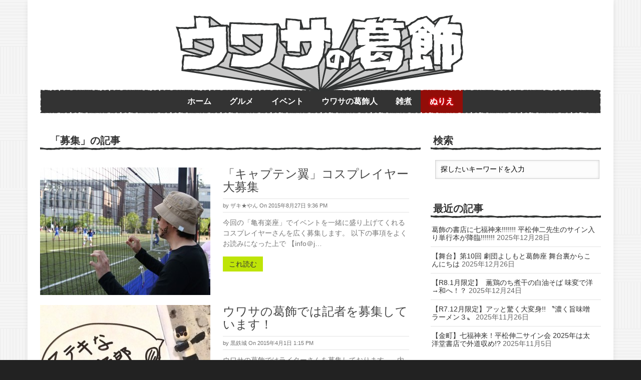

--- FILE ---
content_type: text/html; charset=UTF-8
request_url: https://katsushika.uwasa-no.com/tag/%E5%8B%9F%E9%9B%86/
body_size: 13005
content:
<!DOCTYPE html>
<html lang="ja">
<head>
<!-- Global site tag (gtag.js) - Google Analytics -->
<script async src="https://www.googletagmanager.com/gtag/js?id=G-0PVL9X5H69"></script>
<script>
  window.dataLayer = window.dataLayer || [];
  function gtag(){dataLayer.push(arguments);}
  gtag('js', new Date());

  gtag('config', 'G-0PVL9X5H69');
</script>
<!-- Meta info -->
<meta charset="UTF-8" />
<meta name="viewport" content="width=device-width, initial-scale=1, maximum-scale=1" />
<meta name="keywords" content="うわさの葛飾,ウワカツ,うわかつ" />
<!-- Title -->
<title>募集 | ウワサの葛飾</title>
<meta property="og:title" content="募集 | ウワサの葛飾">
<meta property="og:description" content="「ウワサの葛飾」は、地域の情報をエッジの効いた切り口でお届けするwebサイトです。" >
<meta property="og:url" content="https://katsushika.uwasa-no.com/tag/%E5%8B%9F%E9%9B%86/">
<meta property="og:image" content="https://katsushika.uwasa-no.com/wp-content/themes/uwasano/images/logo_og.png">
<meta property="og:type" content="website">

<meta property="og:site_name" content="ウワサの葛飾 | 葛飾区の話題をお届け">

<link rel="profile" href="http://gmpg.org/xfn/11" />


<link rel="icon" sizes="150x150" href="https://katsushika.uwasa-no.com/wp-content/themes/uwasano/images/icon/webclip-150x150.png">
<link rel="icon" sizes="144x144" href="https://katsushika.uwasa-no.com/wp-content/themes/uwasano/images/icon/webclip-144x144.png">
<link rel="icon" sizes="128x128" href="https://katsushika.uwasa-no.com/wp-content/themes/uwasano/images/icon/webclip-128x128.png">
<link rel="apple-touch-icon" sizes="150x150" href="https://katsushika.uwasa-no.com/wp-content/themes/uwasano/images/icon/webclip-150x150.png">
<link rel="apple-touch-icon-precomposed" sizes="150x150" href="https://katsushika.uwasa-no.com/wp-content/themes/uwasano/images/icon/webclip-150x150.png">


<link rel="shortcut icon" href="/favicon.ico" />

<link rel="pingback" href="https://katsushika.uwasa-no.com/xmlrpc.php" />

<!-- CSS + jQuery + JavaScript -->

<!--[if lt IE 9]>
<link rel='stylesheet' href='https://katsushika.uwasa-no.com/wp-content/themes/uwasano/css/ie8.css' type='text/css' media='all' />
<script src="https://katsushika.uwasa-no.com/wp-content/themes/uwasano/js/html5.js"></script>
<script type="text/javascript" src="https://katsushika.uwasa-no.com/wp-content/themes/uwasano/js/css3-mediaqueries.js"></script>
<![endif]-->
<!--[if  IE 9]>
<link rel='stylesheet' href='https://katsushika.uwasa-no.com/wp-content/themes/uwasano/css/ie9.css' type='text/css' media='all' />
<![endif]-->

<meta name='robots' content='max-image-preview:large' />
	<style>img:is([sizes="auto" i], [sizes^="auto," i]) { contain-intrinsic-size: 3000px 1500px }</style>
	<link rel="alternate" type="application/rss+xml" title="ウワサの葛飾 &raquo; フィード" href="https://katsushika.uwasa-no.com/feed/" />
<link rel="alternate" type="application/rss+xml" title="ウワサの葛飾 &raquo; コメントフィード" href="https://katsushika.uwasa-no.com/comments/feed/" />
<script type="text/javascript" id="wpp-js" src="https://katsushika.uwasa-no.com/wp-content/plugins/wordpress-popular-posts/assets/js/wpp.js?ver=7.3.3" data-sampling="0" data-sampling-rate="100" data-api-url="https://katsushika.uwasa-no.com/wp-json/wordpress-popular-posts" data-post-id="0" data-token="2be0231180" data-lang="0" data-debug="1"></script>
<link rel="alternate" type="application/rss+xml" title="ウワサの葛飾 &raquo; 募集 タグのフィード" href="https://katsushika.uwasa-no.com/tag/%e5%8b%9f%e9%9b%86/feed/" />
<script type="text/javascript">
/* <![CDATA[ */
window._wpemojiSettings = {"baseUrl":"https:\/\/s.w.org\/images\/core\/emoji\/15.1.0\/72x72\/","ext":".png","svgUrl":"https:\/\/s.w.org\/images\/core\/emoji\/15.1.0\/svg\/","svgExt":".svg","source":{"concatemoji":"https:\/\/katsushika.uwasa-no.com\/wp-includes\/js\/wp-emoji-release.min.js?ver=6.8.1"}};
/*! This file is auto-generated */
!function(i,n){var o,s,e;function c(e){try{var t={supportTests:e,timestamp:(new Date).valueOf()};sessionStorage.setItem(o,JSON.stringify(t))}catch(e){}}function p(e,t,n){e.clearRect(0,0,e.canvas.width,e.canvas.height),e.fillText(t,0,0);var t=new Uint32Array(e.getImageData(0,0,e.canvas.width,e.canvas.height).data),r=(e.clearRect(0,0,e.canvas.width,e.canvas.height),e.fillText(n,0,0),new Uint32Array(e.getImageData(0,0,e.canvas.width,e.canvas.height).data));return t.every(function(e,t){return e===r[t]})}function u(e,t,n){switch(t){case"flag":return n(e,"\ud83c\udff3\ufe0f\u200d\u26a7\ufe0f","\ud83c\udff3\ufe0f\u200b\u26a7\ufe0f")?!1:!n(e,"\ud83c\uddfa\ud83c\uddf3","\ud83c\uddfa\u200b\ud83c\uddf3")&&!n(e,"\ud83c\udff4\udb40\udc67\udb40\udc62\udb40\udc65\udb40\udc6e\udb40\udc67\udb40\udc7f","\ud83c\udff4\u200b\udb40\udc67\u200b\udb40\udc62\u200b\udb40\udc65\u200b\udb40\udc6e\u200b\udb40\udc67\u200b\udb40\udc7f");case"emoji":return!n(e,"\ud83d\udc26\u200d\ud83d\udd25","\ud83d\udc26\u200b\ud83d\udd25")}return!1}function f(e,t,n){var r="undefined"!=typeof WorkerGlobalScope&&self instanceof WorkerGlobalScope?new OffscreenCanvas(300,150):i.createElement("canvas"),a=r.getContext("2d",{willReadFrequently:!0}),o=(a.textBaseline="top",a.font="600 32px Arial",{});return e.forEach(function(e){o[e]=t(a,e,n)}),o}function t(e){var t=i.createElement("script");t.src=e,t.defer=!0,i.head.appendChild(t)}"undefined"!=typeof Promise&&(o="wpEmojiSettingsSupports",s=["flag","emoji"],n.supports={everything:!0,everythingExceptFlag:!0},e=new Promise(function(e){i.addEventListener("DOMContentLoaded",e,{once:!0})}),new Promise(function(t){var n=function(){try{var e=JSON.parse(sessionStorage.getItem(o));if("object"==typeof e&&"number"==typeof e.timestamp&&(new Date).valueOf()<e.timestamp+604800&&"object"==typeof e.supportTests)return e.supportTests}catch(e){}return null}();if(!n){if("undefined"!=typeof Worker&&"undefined"!=typeof OffscreenCanvas&&"undefined"!=typeof URL&&URL.createObjectURL&&"undefined"!=typeof Blob)try{var e="postMessage("+f.toString()+"("+[JSON.stringify(s),u.toString(),p.toString()].join(",")+"));",r=new Blob([e],{type:"text/javascript"}),a=new Worker(URL.createObjectURL(r),{name:"wpTestEmojiSupports"});return void(a.onmessage=function(e){c(n=e.data),a.terminate(),t(n)})}catch(e){}c(n=f(s,u,p))}t(n)}).then(function(e){for(var t in e)n.supports[t]=e[t],n.supports.everything=n.supports.everything&&n.supports[t],"flag"!==t&&(n.supports.everythingExceptFlag=n.supports.everythingExceptFlag&&n.supports[t]);n.supports.everythingExceptFlag=n.supports.everythingExceptFlag&&!n.supports.flag,n.DOMReady=!1,n.readyCallback=function(){n.DOMReady=!0}}).then(function(){return e}).then(function(){var e;n.supports.everything||(n.readyCallback(),(e=n.source||{}).concatemoji?t(e.concatemoji):e.wpemoji&&e.twemoji&&(t(e.twemoji),t(e.wpemoji)))}))}((window,document),window._wpemojiSettings);
/* ]]> */
</script>
<style id='wp-emoji-styles-inline-css' type='text/css'>

	img.wp-smiley, img.emoji {
		display: inline !important;
		border: none !important;
		box-shadow: none !important;
		height: 1em !important;
		width: 1em !important;
		margin: 0 0.07em !important;
		vertical-align: -0.1em !important;
		background: none !important;
		padding: 0 !important;
	}
</style>
<link rel='stylesheet' id='wp-block-library-css' href='https://katsushika.uwasa-no.com/wp-includes/css/dist/block-library/style.min.css?ver=6.8.1' type='text/css' media='all' />
<style id='classic-theme-styles-inline-css' type='text/css'>
/*! This file is auto-generated */
.wp-block-button__link{color:#fff;background-color:#32373c;border-radius:9999px;box-shadow:none;text-decoration:none;padding:calc(.667em + 2px) calc(1.333em + 2px);font-size:1.125em}.wp-block-file__button{background:#32373c;color:#fff;text-decoration:none}
</style>
<style id='global-styles-inline-css' type='text/css'>
:root{--wp--preset--aspect-ratio--square: 1;--wp--preset--aspect-ratio--4-3: 4/3;--wp--preset--aspect-ratio--3-4: 3/4;--wp--preset--aspect-ratio--3-2: 3/2;--wp--preset--aspect-ratio--2-3: 2/3;--wp--preset--aspect-ratio--16-9: 16/9;--wp--preset--aspect-ratio--9-16: 9/16;--wp--preset--color--black: #000000;--wp--preset--color--cyan-bluish-gray: #abb8c3;--wp--preset--color--white: #ffffff;--wp--preset--color--pale-pink: #f78da7;--wp--preset--color--vivid-red: #cf2e2e;--wp--preset--color--luminous-vivid-orange: #ff6900;--wp--preset--color--luminous-vivid-amber: #fcb900;--wp--preset--color--light-green-cyan: #7bdcb5;--wp--preset--color--vivid-green-cyan: #00d084;--wp--preset--color--pale-cyan-blue: #8ed1fc;--wp--preset--color--vivid-cyan-blue: #0693e3;--wp--preset--color--vivid-purple: #9b51e0;--wp--preset--gradient--vivid-cyan-blue-to-vivid-purple: linear-gradient(135deg,rgba(6,147,227,1) 0%,rgb(155,81,224) 100%);--wp--preset--gradient--light-green-cyan-to-vivid-green-cyan: linear-gradient(135deg,rgb(122,220,180) 0%,rgb(0,208,130) 100%);--wp--preset--gradient--luminous-vivid-amber-to-luminous-vivid-orange: linear-gradient(135deg,rgba(252,185,0,1) 0%,rgba(255,105,0,1) 100%);--wp--preset--gradient--luminous-vivid-orange-to-vivid-red: linear-gradient(135deg,rgba(255,105,0,1) 0%,rgb(207,46,46) 100%);--wp--preset--gradient--very-light-gray-to-cyan-bluish-gray: linear-gradient(135deg,rgb(238,238,238) 0%,rgb(169,184,195) 100%);--wp--preset--gradient--cool-to-warm-spectrum: linear-gradient(135deg,rgb(74,234,220) 0%,rgb(151,120,209) 20%,rgb(207,42,186) 40%,rgb(238,44,130) 60%,rgb(251,105,98) 80%,rgb(254,248,76) 100%);--wp--preset--gradient--blush-light-purple: linear-gradient(135deg,rgb(255,206,236) 0%,rgb(152,150,240) 100%);--wp--preset--gradient--blush-bordeaux: linear-gradient(135deg,rgb(254,205,165) 0%,rgb(254,45,45) 50%,rgb(107,0,62) 100%);--wp--preset--gradient--luminous-dusk: linear-gradient(135deg,rgb(255,203,112) 0%,rgb(199,81,192) 50%,rgb(65,88,208) 100%);--wp--preset--gradient--pale-ocean: linear-gradient(135deg,rgb(255,245,203) 0%,rgb(182,227,212) 50%,rgb(51,167,181) 100%);--wp--preset--gradient--electric-grass: linear-gradient(135deg,rgb(202,248,128) 0%,rgb(113,206,126) 100%);--wp--preset--gradient--midnight: linear-gradient(135deg,rgb(2,3,129) 0%,rgb(40,116,252) 100%);--wp--preset--font-size--small: 13px;--wp--preset--font-size--medium: 20px;--wp--preset--font-size--large: 36px;--wp--preset--font-size--x-large: 42px;--wp--preset--spacing--20: 0.44rem;--wp--preset--spacing--30: 0.67rem;--wp--preset--spacing--40: 1rem;--wp--preset--spacing--50: 1.5rem;--wp--preset--spacing--60: 2.25rem;--wp--preset--spacing--70: 3.38rem;--wp--preset--spacing--80: 5.06rem;--wp--preset--shadow--natural: 6px 6px 9px rgba(0, 0, 0, 0.2);--wp--preset--shadow--deep: 12px 12px 50px rgba(0, 0, 0, 0.4);--wp--preset--shadow--sharp: 6px 6px 0px rgba(0, 0, 0, 0.2);--wp--preset--shadow--outlined: 6px 6px 0px -3px rgba(255, 255, 255, 1), 6px 6px rgba(0, 0, 0, 1);--wp--preset--shadow--crisp: 6px 6px 0px rgba(0, 0, 0, 1);}:where(.is-layout-flex){gap: 0.5em;}:where(.is-layout-grid){gap: 0.5em;}body .is-layout-flex{display: flex;}.is-layout-flex{flex-wrap: wrap;align-items: center;}.is-layout-flex > :is(*, div){margin: 0;}body .is-layout-grid{display: grid;}.is-layout-grid > :is(*, div){margin: 0;}:where(.wp-block-columns.is-layout-flex){gap: 2em;}:where(.wp-block-columns.is-layout-grid){gap: 2em;}:where(.wp-block-post-template.is-layout-flex){gap: 1.25em;}:where(.wp-block-post-template.is-layout-grid){gap: 1.25em;}.has-black-color{color: var(--wp--preset--color--black) !important;}.has-cyan-bluish-gray-color{color: var(--wp--preset--color--cyan-bluish-gray) !important;}.has-white-color{color: var(--wp--preset--color--white) !important;}.has-pale-pink-color{color: var(--wp--preset--color--pale-pink) !important;}.has-vivid-red-color{color: var(--wp--preset--color--vivid-red) !important;}.has-luminous-vivid-orange-color{color: var(--wp--preset--color--luminous-vivid-orange) !important;}.has-luminous-vivid-amber-color{color: var(--wp--preset--color--luminous-vivid-amber) !important;}.has-light-green-cyan-color{color: var(--wp--preset--color--light-green-cyan) !important;}.has-vivid-green-cyan-color{color: var(--wp--preset--color--vivid-green-cyan) !important;}.has-pale-cyan-blue-color{color: var(--wp--preset--color--pale-cyan-blue) !important;}.has-vivid-cyan-blue-color{color: var(--wp--preset--color--vivid-cyan-blue) !important;}.has-vivid-purple-color{color: var(--wp--preset--color--vivid-purple) !important;}.has-black-background-color{background-color: var(--wp--preset--color--black) !important;}.has-cyan-bluish-gray-background-color{background-color: var(--wp--preset--color--cyan-bluish-gray) !important;}.has-white-background-color{background-color: var(--wp--preset--color--white) !important;}.has-pale-pink-background-color{background-color: var(--wp--preset--color--pale-pink) !important;}.has-vivid-red-background-color{background-color: var(--wp--preset--color--vivid-red) !important;}.has-luminous-vivid-orange-background-color{background-color: var(--wp--preset--color--luminous-vivid-orange) !important;}.has-luminous-vivid-amber-background-color{background-color: var(--wp--preset--color--luminous-vivid-amber) !important;}.has-light-green-cyan-background-color{background-color: var(--wp--preset--color--light-green-cyan) !important;}.has-vivid-green-cyan-background-color{background-color: var(--wp--preset--color--vivid-green-cyan) !important;}.has-pale-cyan-blue-background-color{background-color: var(--wp--preset--color--pale-cyan-blue) !important;}.has-vivid-cyan-blue-background-color{background-color: var(--wp--preset--color--vivid-cyan-blue) !important;}.has-vivid-purple-background-color{background-color: var(--wp--preset--color--vivid-purple) !important;}.has-black-border-color{border-color: var(--wp--preset--color--black) !important;}.has-cyan-bluish-gray-border-color{border-color: var(--wp--preset--color--cyan-bluish-gray) !important;}.has-white-border-color{border-color: var(--wp--preset--color--white) !important;}.has-pale-pink-border-color{border-color: var(--wp--preset--color--pale-pink) !important;}.has-vivid-red-border-color{border-color: var(--wp--preset--color--vivid-red) !important;}.has-luminous-vivid-orange-border-color{border-color: var(--wp--preset--color--luminous-vivid-orange) !important;}.has-luminous-vivid-amber-border-color{border-color: var(--wp--preset--color--luminous-vivid-amber) !important;}.has-light-green-cyan-border-color{border-color: var(--wp--preset--color--light-green-cyan) !important;}.has-vivid-green-cyan-border-color{border-color: var(--wp--preset--color--vivid-green-cyan) !important;}.has-pale-cyan-blue-border-color{border-color: var(--wp--preset--color--pale-cyan-blue) !important;}.has-vivid-cyan-blue-border-color{border-color: var(--wp--preset--color--vivid-cyan-blue) !important;}.has-vivid-purple-border-color{border-color: var(--wp--preset--color--vivid-purple) !important;}.has-vivid-cyan-blue-to-vivid-purple-gradient-background{background: var(--wp--preset--gradient--vivid-cyan-blue-to-vivid-purple) !important;}.has-light-green-cyan-to-vivid-green-cyan-gradient-background{background: var(--wp--preset--gradient--light-green-cyan-to-vivid-green-cyan) !important;}.has-luminous-vivid-amber-to-luminous-vivid-orange-gradient-background{background: var(--wp--preset--gradient--luminous-vivid-amber-to-luminous-vivid-orange) !important;}.has-luminous-vivid-orange-to-vivid-red-gradient-background{background: var(--wp--preset--gradient--luminous-vivid-orange-to-vivid-red) !important;}.has-very-light-gray-to-cyan-bluish-gray-gradient-background{background: var(--wp--preset--gradient--very-light-gray-to-cyan-bluish-gray) !important;}.has-cool-to-warm-spectrum-gradient-background{background: var(--wp--preset--gradient--cool-to-warm-spectrum) !important;}.has-blush-light-purple-gradient-background{background: var(--wp--preset--gradient--blush-light-purple) !important;}.has-blush-bordeaux-gradient-background{background: var(--wp--preset--gradient--blush-bordeaux) !important;}.has-luminous-dusk-gradient-background{background: var(--wp--preset--gradient--luminous-dusk) !important;}.has-pale-ocean-gradient-background{background: var(--wp--preset--gradient--pale-ocean) !important;}.has-electric-grass-gradient-background{background: var(--wp--preset--gradient--electric-grass) !important;}.has-midnight-gradient-background{background: var(--wp--preset--gradient--midnight) !important;}.has-small-font-size{font-size: var(--wp--preset--font-size--small) !important;}.has-medium-font-size{font-size: var(--wp--preset--font-size--medium) !important;}.has-large-font-size{font-size: var(--wp--preset--font-size--large) !important;}.has-x-large-font-size{font-size: var(--wp--preset--font-size--x-large) !important;}
:where(.wp-block-post-template.is-layout-flex){gap: 1.25em;}:where(.wp-block-post-template.is-layout-grid){gap: 1.25em;}
:where(.wp-block-columns.is-layout-flex){gap: 2em;}:where(.wp-block-columns.is-layout-grid){gap: 2em;}
:root :where(.wp-block-pullquote){font-size: 1.5em;line-height: 1.6;}
</style>
<link rel='stylesheet' id='wordpress-popular-posts-css-css' href='https://katsushika.uwasa-no.com/wp-content/plugins/wordpress-popular-posts/assets/css/wpp.css?ver=7.3.3' type='text/css' media='all' />
<link rel='stylesheet' id='style-css' href='https://katsushika.uwasa-no.com/wp-content/themes/uwasano/style.css?ver=2004012140' type='text/css' media='all' />
<link rel='stylesheet' id='skeleton-css' href='https://katsushika.uwasa-no.com/wp-content/themes/uwasano/css/skeleton.css?ver=6.8.1' type='text/css' media='all' />
<link rel='stylesheet' id='jquery-lazyloadxt-fadein-css-css' href='//katsushika.uwasa-no.com/wp-content/plugins/a3-lazy-load/assets/css/jquery.lazyloadxt.fadein.css?ver=6.8.1' type='text/css' media='all' />
<link rel='stylesheet' id='a3a3_lazy_load-css' href='//katsushika.uwasa-no.com/wp-content/uploads/sites/2/sass/a3_lazy_load.min.css?ver=1581491425' type='text/css' media='all' />
<script type="text/javascript" src="https://katsushika.uwasa-no.com/wp-includes/js/jquery/jquery.min.js?ver=3.7.1" id="jquery-core-js"></script>
<script type="text/javascript" src="https://katsushika.uwasa-no.com/wp-includes/js/jquery/jquery-migrate.min.js?ver=3.4.1" id="jquery-migrate-js"></script>
<link rel="https://api.w.org/" href="https://katsushika.uwasa-no.com/wp-json/" /><link rel="alternate" title="JSON" type="application/json" href="https://katsushika.uwasa-no.com/wp-json/wp/v2/tags/28" /><link rel="EditURI" type="application/rsd+xml" title="RSD" href="https://katsushika.uwasa-no.com/xmlrpc.php?rsd" />
<meta name="generator" content="WordPress 6.8.1" />
<script type="text/javascript">
	window._wp_rp_static_base_url = 'https://wprp.zemanta.com/static/';
	window._wp_rp_wp_ajax_url = "https://katsushika.uwasa-no.com/wp-admin/admin-ajax.php";
	window._wp_rp_plugin_version = '3.6.4';
	window._wp_rp_post_id = '1075';
	window._wp_rp_num_rel_posts = '6';
	window._wp_rp_thumbnails = true;
	window._wp_rp_post_title = '%E3%80%8C%E3%82%AD%E3%83%A3%E3%83%97%E3%83%86%E3%83%B3%E7%BF%BC%E3%80%8D%E3%82%B3%E3%82%B9%E3%83%97%E3%83%AC%E3%82%A4%E3%83%A4%E3%83%BC%E5%A4%A7%E5%8B%9F%E9%9B%86';
	window._wp_rp_post_tags = ['self', '%E5%8D%97%E8%91%9Bsc', '%E4%BA%80%E6%9C%89', '%E5%8B%9F%E9%9B%86', '%E3%82%A4%E3%83%99%E3%83%B3%E3%83%88', 'class', 'a'];
	window._wp_rp_promoted_content = true;
</script>
<link rel="stylesheet" href="https://katsushika.uwasa-no.com/wp-content/plugins/wordpress-23-related-posts-plugin/static/themes/twocolumns.css?version=3.6.4" />
<style type="text/css">
.wp_rp_content .related_post_title {
color: #fff;
background: #000;
display: inline-block;
padding: 10px;
line-height: 1;
margin-bottom: 20px;
font-size: 12px;
}
ul.related_post {
-webkit-column-rule: none !important;
-moz-column-rule: none !important;
column-rule: none !important;
}
ul.related_post li {
margin-bottom: 10px !important;
border-bottom: 1px solid #e0e0e0;
}
ul.related_post li a {
}
ul.related_post li img {
}
.wp_rp_publish_date {
display: block;
color: #ccc;
}</style>
            <style id="wpp-loading-animation-styles">@-webkit-keyframes bgslide{from{background-position-x:0}to{background-position-x:-200%}}@keyframes bgslide{from{background-position-x:0}to{background-position-x:-200%}}.wpp-widget-block-placeholder,.wpp-shortcode-placeholder{margin:0 auto;width:60px;height:3px;background:#dd3737;background:linear-gradient(90deg,#dd3737 0%,#571313 10%,#dd3737 100%);background-size:200% auto;border-radius:3px;-webkit-animation:bgslide 1s infinite linear;animation:bgslide 1s infinite linear}</style>
            <link rel="icon" href="https://katsushika.uwasa-no.com/wp-content/uploads/sites/2/2018/04/cropped-siteicon-1-32x32.png" sizes="32x32" />
<link rel="icon" href="https://katsushika.uwasa-no.com/wp-content/uploads/sites/2/2018/04/cropped-siteicon-1-192x192.png" sizes="192x192" />
<link rel="apple-touch-icon" href="https://katsushika.uwasa-no.com/wp-content/uploads/sites/2/2018/04/cropped-siteicon-1-180x180.png" />
<meta name="msapplication-TileImage" content="https://katsushika.uwasa-no.com/wp-content/uploads/sites/2/2018/04/cropped-siteicon-1-270x270.png" />
</head>

<body class="archive tag tag-28 wp-theme-uwasano">
<div id="fb-root"></div>
<script>(function(d, s, id) {
  var js, fjs = d.getElementsByTagName(s)[0];
  if (d.getElementById(id)) return;
  js = d.createElement(s); js.id = id;
  js.src = "//connect.facebook.net/ja_JP/sdk.js#xfbml=1&version=v2.3&appId=641415535992370";
  fjs.parentNode.insertBefore(js, fjs);
}(document, 'script', 'facebook-jssdk'));</script>

<!-- #wrapper -->
<div id="wrapper" class="container clearfix">
   <!-- /#Header -->
<div id="wrapper-container">

<div id="header">
	<div id="head-content" class="clearfix ">
 	<!-- Logo -->
			<div id="logo">
				  <a href="https://katsushika.uwasa-no.com/" title="ウワサの葛飾" rel="home"><img src="https://katsushika.uwasa-no.com/wp-content/themes/uwasano/images/logo.png" alt="ウワサの葛飾" /></a>
							</div>
			<!-- /#Logo -->
 	</div>
 </div>
<!-- /#Header -->
   	<!-- #CatNav -->
	<div id="catnav" class="secondary">
		<ul id="catmenu" class="catnav  container clearfix"><li id="menu-item-10" class="menu-item menu-item-type-custom menu-item-object-custom menu-item-home menu-item-10"><a href="https://katsushika.uwasa-no.com/">ホーム</a></li>
<li id="menu-item-15" class="menu-item menu-item-type-taxonomy menu-item-object-category menu-item-15"><a href="https://katsushika.uwasa-no.com/category/gourmet/">グルメ</a></li>
<li id="menu-item-14" class="menu-item menu-item-type-taxonomy menu-item-object-category menu-item-14"><a href="https://katsushika.uwasa-no.com/category/event/">イベント</a></li>
<li id="menu-item-52" class="menu-item menu-item-type-taxonomy menu-item-object-category menu-item-52"><a href="https://katsushika.uwasa-no.com/category/katsushikajin/">ウワサの葛飾人</a></li>
<li id="menu-item-53" class="menu-item menu-item-type-taxonomy menu-item-object-category menu-item-53"><a href="https://katsushika.uwasa-no.com/category/zoni/">雑煮</a></li>
<li id="menu-item-11973" class="menu-special menu-item menu-item-type-taxonomy menu-item-object-post_tag menu-item-11973"><a href="https://katsushika.uwasa-no.com/tag/%e3%81%ac%e3%82%8a%e3%81%88/">ぬりえ</a></li>
</ul>	</div>
	<!-- /#CatNav -->
	
	<!--[if lt IE 8]>
		<div class="msgnote" style="text-align: center; padding: 10px; border: 2px solid #333; background: #eee;">
			うわっ・・・私のブラウザのバージョン、<em>低すぎ・・・？</em> <a rel="nofollow" href="http://browsehappy.com/">ブラウザをアップグレード</a>すれば、もっと楽しいもっとおいしい。
		</div>
	<![endif]--><div id="blocks-wrapper" class="clearfix">
	<div id="blocks-left" class="eleven columns clearfix">
 			<!--Archive content-->
		<!-- .blogposts-wrapper-->

 					 		<h2 class="blogpost-wrapper-title">
 							 								「募集」の記事 							  						</h2>
								<div class="blog-lists-blog clearfix">
							<div class="blogposts-wrapper clearfix"> 
  
		 		
			<div class="blogposts-inner">
<ul>	 		
			<li class="full-left clearfix">					
				<div class="magbig-thumb post-1075 post type-post status-publish format-standard has-post-thumbnail category-event tag-self tag-50 tag-28 tag-sc">
						 
						 
					  								<a href="https://katsushika.uwasa-no.com/2015/08/27/tubasa_cos/" title="「キャプテン翼」コスプレイヤー大募集" class="post-thumbnail">
								
																<img src="https://katsushika.uwasa-no.com/wp-content/uploads/sites/2/2015/05/a27a0ea94323aa00e7c662e01654b8ab-340x255.jpg" alt="「キャプテン翼」コスプレイヤー大募集"  />
 		 
 							</a>
					  						 
   				</div>
						 
				<div class="list-block clearfix">
					<h3><a href="https://katsushika.uwasa-no.com/2015/08/27/tubasa_cos/" title="「キャプテン翼」コスプレイヤー大募集">「キャプテン翼」コスプレイヤー大募集</a></h3> 	
							<div class="post-meta-blog">
					<span class="meta_author">by <a href="https://katsushika.uwasa-no.com/author/zakiyan/" title="ザキ★やん の投稿" rel="author">ザキ★やん</a></span>
					<span class="meta_date">On 2015年8月27日 9:36 PM</span>
					</div>
							
														
					<div class="maga-excerpt clearfix">
					<p>今回の「亀有楽座」でイベントを一緒に盛り上げてくれるコスプレイヤーさんを広く募集します。 以下の事項をよくお読みになった上で 【info＠j&#8230;</p>
					</div>	
						<div class="themepacific-read-more"><a class="tpcrn-read-more" href="https://katsushika.uwasa-no.com/2015/08/27/tubasa_cos/" title="「キャプテン翼」コスプレイヤー大募集">これ読む</a>
					</div>	

			</div>
		</li></ul>
<br class="clear" />		</div>		
		
				
			<div class="blogposts-inner">
<ul>	 		
			<li class="full-left clearfix">					
				<div class="magbig-thumb post-173 post type-post status-publish format-standard has-post-thumbnail category-event tag-self tag-28">
						 
						 
					  								<a href="https://katsushika.uwasa-no.com/2015/04/01/uk_boshu/" title="ウワサの葛飾では記者を募集しています！" class="post-thumbnail">
								
																<img src="https://katsushika.uwasa-no.com/wp-content/uploads/sites/2/2015/04/Top01_720-340x255.jpg" alt="ウワサの葛飾では記者を募集しています！"  />
 		 
 							</a>
					  						 
   				</div>
						 
				<div class="list-block clearfix">
					<h3><a href="https://katsushika.uwasa-no.com/2015/04/01/uk_boshu/" title="ウワサの葛飾では記者を募集しています！">ウワサの葛飾では記者を募集しています！</a></h3> 	
							<div class="post-meta-blog">
					<span class="meta_author">by <a href="https://katsushika.uwasa-no.com/author/kurogane/" title="黒鉄城 の投稿" rel="author">黒鉄城</a></span>
					<span class="meta_date">On 2015年4月1日 1:15 PM</span>
					</div>
							
														
					<div class="maga-excerpt clearfix">
					<p>ウワサの葛飾ではライターさんを募集しております。 &nbsp; 内容は ・葛飾区に関わる切れ味鋭い記事の作成（ライティング） ・記事に付随す&#8230;</p>
					</div>	
						<div class="themepacific-read-more"><a class="tpcrn-read-more" href="https://katsushika.uwasa-no.com/2015/04/01/uk_boshu/" title="ウワサの葛飾では記者を募集しています！">これ読む</a>
					</div>	

			</div>
		</li></ul>
<br class="clear" />		</div>		
		
				 		 
			</div>					 					 
</div>
		<div class="pagination clearfix">
					</div>
 
 	</div>
 			<!-- END MAIN -->
 <!--#Sidebar-->
<div id="sidebar" class="six columns clearfix">
<aside>
<div id="search-2" class="sidebar-widget widget_search"><h3 class="widget-head">検索</h3><!-- Search form--><form method="get" class="searchform" action="https://katsushika.uwasa-no.com/">	<input class="searchfield" type="text" name="s" id="s" value="探したいキーワードを入力" onfocus="if (this.value == '探したいキーワードを入力') {this.value = '';}" onblur="if (this.value == '') {this.value = '探したいキーワードを入力';}">	 </form></div>
		<div id="recent-posts-2" class="sidebar-widget widget_recent_entries">
		<h3 class="widget-head">最近の記事</h3>
		<ul>
											<li>
					<a href="https://katsushika.uwasa-no.com/2025/12/28/book-7-2/">葛飾の書店に七福神来!!!!!!!  平松伸二先生のサイン入り単行本が降臨!!!!!!!</a>
											<span class="post-date">2025年12月28日</span>
									</li>
											<li>
					<a href="https://katsushika.uwasa-no.com/2025/12/26/gykh10/">【舞台】第10回 劇団よしもと葛飾座  舞台裏からこんにちは</a>
											<span class="post-date">2025年12月26日</span>
									</li>
											<li>
					<a href="https://katsushika.uwasa-no.com/2025/12/24/dosanko-121/">【R8.1月限定】  薫鶏のち煮干の白油そば  味変で洋→和へ！？</a>
											<span class="post-date">2025年12月24日</span>
									</li>
											<li>
					<a href="https://katsushika.uwasa-no.com/2025/11/26/dosanko-120/">【R7.12月限定】アッと驚く大変身!!  〝濃く旨味噌ラーメン３〟</a>
											<span class="post-date">2025年11月26日</span>
									</li>
											<li>
					<a href="https://katsushika.uwasa-no.com/2025/11/05/book-7/">【金町】七福神来！平松伸二サイン会  2025年は太洋堂書店で外道収め!?</a>
											<span class="post-date">2025年11月5日</span>
									</li>
					</ul>

		</div><div id="archives-2" class="sidebar-widget widget_archive"><h3 class="widget-head">過去の記事</h3>		<label class="screen-reader-text" for="archives-dropdown-2">過去の記事</label>
		<select id="archives-dropdown-2" name="archive-dropdown">
			
			<option value="">月を選択</option>
				<option value='https://katsushika.uwasa-no.com/2025/12/'> 2025年12月 &nbsp;(3)</option>
	<option value='https://katsushika.uwasa-no.com/2025/11/'> 2025年11月 &nbsp;(2)</option>
	<option value='https://katsushika.uwasa-no.com/2025/10/'> 2025年10月 &nbsp;(3)</option>
	<option value='https://katsushika.uwasa-no.com/2025/09/'> 2025年9月 &nbsp;(2)</option>
	<option value='https://katsushika.uwasa-no.com/2025/08/'> 2025年8月 &nbsp;(1)</option>
	<option value='https://katsushika.uwasa-no.com/2025/07/'> 2025年7月 &nbsp;(3)</option>
	<option value='https://katsushika.uwasa-no.com/2025/06/'> 2025年6月 &nbsp;(3)</option>
	<option value='https://katsushika.uwasa-no.com/2025/05/'> 2025年5月 &nbsp;(2)</option>
	<option value='https://katsushika.uwasa-no.com/2025/04/'> 2025年4月 &nbsp;(2)</option>
	<option value='https://katsushika.uwasa-no.com/2025/03/'> 2025年3月 &nbsp;(4)</option>
	<option value='https://katsushika.uwasa-no.com/2025/02/'> 2025年2月 &nbsp;(1)</option>
	<option value='https://katsushika.uwasa-no.com/2025/01/'> 2025年1月 &nbsp;(2)</option>
	<option value='https://katsushika.uwasa-no.com/2024/12/'> 2024年12月 &nbsp;(2)</option>
	<option value='https://katsushika.uwasa-no.com/2024/11/'> 2024年11月 &nbsp;(2)</option>
	<option value='https://katsushika.uwasa-no.com/2024/10/'> 2024年10月 &nbsp;(1)</option>
	<option value='https://katsushika.uwasa-no.com/2024/09/'> 2024年9月 &nbsp;(2)</option>
	<option value='https://katsushika.uwasa-no.com/2024/08/'> 2024年8月 &nbsp;(4)</option>
	<option value='https://katsushika.uwasa-no.com/2024/07/'> 2024年7月 &nbsp;(1)</option>
	<option value='https://katsushika.uwasa-no.com/2024/06/'> 2024年6月 &nbsp;(1)</option>
	<option value='https://katsushika.uwasa-no.com/2024/05/'> 2024年5月 &nbsp;(3)</option>
	<option value='https://katsushika.uwasa-no.com/2024/04/'> 2024年4月 &nbsp;(1)</option>
	<option value='https://katsushika.uwasa-no.com/2024/03/'> 2024年3月 &nbsp;(2)</option>
	<option value='https://katsushika.uwasa-no.com/2024/02/'> 2024年2月 &nbsp;(1)</option>
	<option value='https://katsushika.uwasa-no.com/2024/01/'> 2024年1月 &nbsp;(1)</option>
	<option value='https://katsushika.uwasa-no.com/2023/12/'> 2023年12月 &nbsp;(4)</option>
	<option value='https://katsushika.uwasa-no.com/2023/11/'> 2023年11月 &nbsp;(3)</option>
	<option value='https://katsushika.uwasa-no.com/2023/10/'> 2023年10月 &nbsp;(7)</option>
	<option value='https://katsushika.uwasa-no.com/2023/09/'> 2023年9月 &nbsp;(2)</option>
	<option value='https://katsushika.uwasa-no.com/2023/08/'> 2023年8月 &nbsp;(3)</option>
	<option value='https://katsushika.uwasa-no.com/2023/07/'> 2023年7月 &nbsp;(5)</option>
	<option value='https://katsushika.uwasa-no.com/2023/06/'> 2023年6月 &nbsp;(7)</option>
	<option value='https://katsushika.uwasa-no.com/2023/05/'> 2023年5月 &nbsp;(3)</option>
	<option value='https://katsushika.uwasa-no.com/2023/04/'> 2023年4月 &nbsp;(5)</option>
	<option value='https://katsushika.uwasa-no.com/2023/03/'> 2023年3月 &nbsp;(3)</option>
	<option value='https://katsushika.uwasa-no.com/2023/02/'> 2023年2月 &nbsp;(2)</option>
	<option value='https://katsushika.uwasa-no.com/2023/01/'> 2023年1月 &nbsp;(4)</option>
	<option value='https://katsushika.uwasa-no.com/2022/12/'> 2022年12月 &nbsp;(1)</option>
	<option value='https://katsushika.uwasa-no.com/2022/11/'> 2022年11月 &nbsp;(6)</option>
	<option value='https://katsushika.uwasa-no.com/2022/10/'> 2022年10月 &nbsp;(4)</option>
	<option value='https://katsushika.uwasa-no.com/2022/09/'> 2022年9月 &nbsp;(6)</option>
	<option value='https://katsushika.uwasa-no.com/2022/08/'> 2022年8月 &nbsp;(4)</option>
	<option value='https://katsushika.uwasa-no.com/2022/07/'> 2022年7月 &nbsp;(8)</option>
	<option value='https://katsushika.uwasa-no.com/2022/06/'> 2022年6月 &nbsp;(4)</option>
	<option value='https://katsushika.uwasa-no.com/2022/05/'> 2022年5月 &nbsp;(6)</option>
	<option value='https://katsushika.uwasa-no.com/2022/04/'> 2022年4月 &nbsp;(7)</option>
	<option value='https://katsushika.uwasa-no.com/2022/03/'> 2022年3月 &nbsp;(4)</option>
	<option value='https://katsushika.uwasa-no.com/2022/02/'> 2022年2月 &nbsp;(3)</option>
	<option value='https://katsushika.uwasa-no.com/2022/01/'> 2022年1月 &nbsp;(5)</option>
	<option value='https://katsushika.uwasa-no.com/2021/12/'> 2021年12月 &nbsp;(1)</option>
	<option value='https://katsushika.uwasa-no.com/2021/11/'> 2021年11月 &nbsp;(3)</option>
	<option value='https://katsushika.uwasa-no.com/2021/10/'> 2021年10月 &nbsp;(7)</option>
	<option value='https://katsushika.uwasa-no.com/2021/09/'> 2021年9月 &nbsp;(1)</option>
	<option value='https://katsushika.uwasa-no.com/2021/07/'> 2021年7月 &nbsp;(2)</option>
	<option value='https://katsushika.uwasa-no.com/2021/06/'> 2021年6月 &nbsp;(7)</option>
	<option value='https://katsushika.uwasa-no.com/2021/05/'> 2021年5月 &nbsp;(3)</option>
	<option value='https://katsushika.uwasa-no.com/2021/04/'> 2021年4月 &nbsp;(3)</option>
	<option value='https://katsushika.uwasa-no.com/2021/03/'> 2021年3月 &nbsp;(5)</option>
	<option value='https://katsushika.uwasa-no.com/2021/02/'> 2021年2月 &nbsp;(3)</option>
	<option value='https://katsushika.uwasa-no.com/2021/01/'> 2021年1月 &nbsp;(1)</option>
	<option value='https://katsushika.uwasa-no.com/2020/12/'> 2020年12月 &nbsp;(4)</option>
	<option value='https://katsushika.uwasa-no.com/2020/11/'> 2020年11月 &nbsp;(3)</option>
	<option value='https://katsushika.uwasa-no.com/2020/10/'> 2020年10月 &nbsp;(2)</option>
	<option value='https://katsushika.uwasa-no.com/2020/09/'> 2020年9月 &nbsp;(2)</option>
	<option value='https://katsushika.uwasa-no.com/2020/08/'> 2020年8月 &nbsp;(2)</option>
	<option value='https://katsushika.uwasa-no.com/2020/07/'> 2020年7月 &nbsp;(3)</option>
	<option value='https://katsushika.uwasa-no.com/2020/06/'> 2020年6月 &nbsp;(3)</option>
	<option value='https://katsushika.uwasa-no.com/2020/05/'> 2020年5月 &nbsp;(4)</option>
	<option value='https://katsushika.uwasa-no.com/2020/04/'> 2020年4月 &nbsp;(4)</option>
	<option value='https://katsushika.uwasa-no.com/2020/03/'> 2020年3月 &nbsp;(1)</option>
	<option value='https://katsushika.uwasa-no.com/2020/02/'> 2020年2月 &nbsp;(3)</option>
	<option value='https://katsushika.uwasa-no.com/2020/01/'> 2020年1月 &nbsp;(5)</option>
	<option value='https://katsushika.uwasa-no.com/2019/12/'> 2019年12月 &nbsp;(2)</option>
	<option value='https://katsushika.uwasa-no.com/2019/11/'> 2019年11月 &nbsp;(2)</option>
	<option value='https://katsushika.uwasa-no.com/2019/10/'> 2019年10月 &nbsp;(47)</option>
	<option value='https://katsushika.uwasa-no.com/2019/09/'> 2019年9月 &nbsp;(8)</option>
	<option value='https://katsushika.uwasa-no.com/2019/08/'> 2019年8月 &nbsp;(7)</option>
	<option value='https://katsushika.uwasa-no.com/2019/07/'> 2019年7月 &nbsp;(9)</option>
	<option value='https://katsushika.uwasa-no.com/2019/06/'> 2019年6月 &nbsp;(9)</option>
	<option value='https://katsushika.uwasa-no.com/2019/05/'> 2019年5月 &nbsp;(3)</option>
	<option value='https://katsushika.uwasa-no.com/2019/04/'> 2019年4月 &nbsp;(7)</option>
	<option value='https://katsushika.uwasa-no.com/2019/03/'> 2019年3月 &nbsp;(4)</option>
	<option value='https://katsushika.uwasa-no.com/2019/02/'> 2019年2月 &nbsp;(2)</option>
	<option value='https://katsushika.uwasa-no.com/2019/01/'> 2019年1月 &nbsp;(8)</option>
	<option value='https://katsushika.uwasa-no.com/2018/12/'> 2018年12月 &nbsp;(7)</option>
	<option value='https://katsushika.uwasa-no.com/2018/11/'> 2018年11月 &nbsp;(10)</option>
	<option value='https://katsushika.uwasa-no.com/2018/10/'> 2018年10月 &nbsp;(30)</option>
	<option value='https://katsushika.uwasa-no.com/2018/09/'> 2018年9月 &nbsp;(25)</option>
	<option value='https://katsushika.uwasa-no.com/2018/08/'> 2018年8月 &nbsp;(8)</option>
	<option value='https://katsushika.uwasa-no.com/2018/07/'> 2018年7月 &nbsp;(5)</option>
	<option value='https://katsushika.uwasa-no.com/2018/06/'> 2018年6月 &nbsp;(10)</option>
	<option value='https://katsushika.uwasa-no.com/2018/05/'> 2018年5月 &nbsp;(1)</option>
	<option value='https://katsushika.uwasa-no.com/2018/04/'> 2018年4月 &nbsp;(5)</option>
	<option value='https://katsushika.uwasa-no.com/2018/03/'> 2018年3月 &nbsp;(6)</option>
	<option value='https://katsushika.uwasa-no.com/2018/02/'> 2018年2月 &nbsp;(8)</option>
	<option value='https://katsushika.uwasa-no.com/2018/01/'> 2018年1月 &nbsp;(5)</option>
	<option value='https://katsushika.uwasa-no.com/2017/12/'> 2017年12月 &nbsp;(8)</option>
	<option value='https://katsushika.uwasa-no.com/2017/11/'> 2017年11月 &nbsp;(10)</option>
	<option value='https://katsushika.uwasa-no.com/2017/10/'> 2017年10月 &nbsp;(37)</option>
	<option value='https://katsushika.uwasa-no.com/2017/09/'> 2017年9月 &nbsp;(20)</option>
	<option value='https://katsushika.uwasa-no.com/2017/08/'> 2017年8月 &nbsp;(6)</option>
	<option value='https://katsushika.uwasa-no.com/2017/07/'> 2017年7月 &nbsp;(9)</option>
	<option value='https://katsushika.uwasa-no.com/2017/06/'> 2017年6月 &nbsp;(14)</option>
	<option value='https://katsushika.uwasa-no.com/2017/05/'> 2017年5月 &nbsp;(3)</option>
	<option value='https://katsushika.uwasa-no.com/2017/04/'> 2017年4月 &nbsp;(7)</option>
	<option value='https://katsushika.uwasa-no.com/2017/03/'> 2017年3月 &nbsp;(9)</option>
	<option value='https://katsushika.uwasa-no.com/2017/02/'> 2017年2月 &nbsp;(5)</option>
	<option value='https://katsushika.uwasa-no.com/2017/01/'> 2017年1月 &nbsp;(4)</option>
	<option value='https://katsushika.uwasa-no.com/2016/12/'> 2016年12月 &nbsp;(3)</option>
	<option value='https://katsushika.uwasa-no.com/2016/11/'> 2016年11月 &nbsp;(11)</option>
	<option value='https://katsushika.uwasa-no.com/2016/10/'> 2016年10月 &nbsp;(2)</option>
	<option value='https://katsushika.uwasa-no.com/2016/09/'> 2016年9月 &nbsp;(5)</option>
	<option value='https://katsushika.uwasa-no.com/2016/08/'> 2016年8月 &nbsp;(8)</option>
	<option value='https://katsushika.uwasa-no.com/2016/07/'> 2016年7月 &nbsp;(13)</option>
	<option value='https://katsushika.uwasa-no.com/2016/06/'> 2016年6月 &nbsp;(13)</option>
	<option value='https://katsushika.uwasa-no.com/2016/05/'> 2016年5月 &nbsp;(11)</option>
	<option value='https://katsushika.uwasa-no.com/2016/04/'> 2016年4月 &nbsp;(22)</option>
	<option value='https://katsushika.uwasa-no.com/2016/03/'> 2016年3月 &nbsp;(19)</option>
	<option value='https://katsushika.uwasa-no.com/2016/02/'> 2016年2月 &nbsp;(21)</option>
	<option value='https://katsushika.uwasa-no.com/2016/01/'> 2016年1月 &nbsp;(15)</option>
	<option value='https://katsushika.uwasa-no.com/2015/12/'> 2015年12月 &nbsp;(12)</option>
	<option value='https://katsushika.uwasa-no.com/2015/11/'> 2015年11月 &nbsp;(13)</option>
	<option value='https://katsushika.uwasa-no.com/2015/10/'> 2015年10月 &nbsp;(19)</option>
	<option value='https://katsushika.uwasa-no.com/2015/09/'> 2015年9月 &nbsp;(20)</option>
	<option value='https://katsushika.uwasa-no.com/2015/08/'> 2015年8月 &nbsp;(11)</option>
	<option value='https://katsushika.uwasa-no.com/2015/07/'> 2015年7月 &nbsp;(18)</option>
	<option value='https://katsushika.uwasa-no.com/2015/06/'> 2015年6月 &nbsp;(22)</option>
	<option value='https://katsushika.uwasa-no.com/2015/05/'> 2015年5月 &nbsp;(18)</option>
	<option value='https://katsushika.uwasa-no.com/2015/04/'> 2015年4月 &nbsp;(9)</option>
	<option value='https://katsushika.uwasa-no.com/2010/07/'> 2010年7月 &nbsp;(1)</option>

		</select>

			<script type="text/javascript">
/* <![CDATA[ */

(function() {
	var dropdown = document.getElementById( "archives-dropdown-2" );
	function onSelectChange() {
		if ( dropdown.options[ dropdown.selectedIndex ].value !== '' ) {
			document.location.href = this.options[ this.selectedIndex ].value;
		}
	}
	dropdown.onchange = onSelectChange;
})();

/* ]]> */
</script>
</div><div id="tpcrn-popular-posts-widget-3" class="sidebar-widget bresponZive_themepacific_popular_posts_widget"><h3 class="widget-head">人気の記事</h3>

<div class="popular-rec">

			<!-- Begin recent posts -->
				<ul class="sb-tabs-wrap">
					<!-- WordPress Popular Posts v7.3.3 -->

<ul class="wpp-list">
<li><div class="sb-post-thumbnail"><a href="https://katsushika.uwasa-no.com/2025/12/28/book-7-2/" target="_self"><img src="https://katsushika.uwasa-no.com/wp-content/uploads/sites/2/wordpress-popular-posts/15363-featured-70x70.jpg" srcset="https://katsushika.uwasa-no.com/wp-content/uploads/sites/2/wordpress-popular-posts/15363-featured-70x70.jpg, https://katsushika.uwasa-no.com/wp-content/uploads/sites/2/wordpress-popular-posts/15363-featured-70x70@1.5x.jpg 1.5x, https://katsushika.uwasa-no.com/wp-content/uploads/sites/2/wordpress-popular-posts/15363-featured-70x70@2x.jpg 2x, https://katsushika.uwasa-no.com/wp-content/uploads/sites/2/wordpress-popular-posts/15363-featured-70x70@2.5x.jpg 2.5x, https://katsushika.uwasa-no.com/wp-content/uploads/sites/2/wordpress-popular-posts/15363-featured-70x70@3x.jpg 3x" width="70" height="70" alt="" class="wpp-thumbnail wpp_featured wpp_cached_thumb" decoding="async" loading="lazy"></a></div><div class="sb-post-list-title"><h4><a href="https://katsushika.uwasa-no.com/2025/12/28/book-7-2/" class="wpp-post-title" target="_self">葛飾の書店に七福神来!!!!!!!  平松伸二先生のサイン入り単行本が降臨!!!!!!!</a></h4><div class="sb-post-meta"><p>2025年12月28日 4:39 PM</p></div></div></li>
<li><div class="sb-post-thumbnail"><a href="https://katsushika.uwasa-no.com/2017/11/29/sepiacandy/" target="_self"><img src="https://katsushika.uwasa-no.com/wp-content/uploads/sites/2/wordpress-popular-posts/6224-featured-70x70.jpg" width="70" height="70" alt="柴又のキャンディ・キャンディ博物館" class="wpp-thumbnail wpp_featured wpp_cached_thumb" decoding="async" loading="lazy"></a></div><div class="sb-post-list-title"><h4><a href="https://katsushika.uwasa-no.com/2017/11/29/sepiacandy/" class="wpp-post-title" target="_self">柴又の昭和レトロ喫茶セピアに  「キャンディ・キャンディ博物館」</a></h4><div class="sb-post-meta"><p>2017年11月29日 6:10 PM</p></div></div></li>
<li><div class="sb-post-thumbnail"><a href="https://katsushika.uwasa-no.com/2025/12/24/dosanko-121/" target="_self"><img src="https://katsushika.uwasa-no.com/wp-content/uploads/sites/2/wordpress-popular-posts/15329-featured-70x70.jpg" srcset="https://katsushika.uwasa-no.com/wp-content/uploads/sites/2/wordpress-popular-posts/15329-featured-70x70.jpg, https://katsushika.uwasa-no.com/wp-content/uploads/sites/2/wordpress-popular-posts/15329-featured-70x70@1.5x.jpg 1.5x, https://katsushika.uwasa-no.com/wp-content/uploads/sites/2/wordpress-popular-posts/15329-featured-70x70@2x.jpg 2x, https://katsushika.uwasa-no.com/wp-content/uploads/sites/2/wordpress-popular-posts/15329-featured-70x70@2.5x.jpg 2.5x, https://katsushika.uwasa-no.com/wp-content/uploads/sites/2/wordpress-popular-posts/15329-featured-70x70@3x.jpg 3x" width="70" height="70" alt="" class="wpp-thumbnail wpp_featured wpp_cached_thumb" decoding="async" loading="lazy"></a></div><div class="sb-post-list-title"><h4><a href="https://katsushika.uwasa-no.com/2025/12/24/dosanko-121/" class="wpp-post-title" target="_self">【R8.1月限定】  薫鶏のち煮干の白油そば  味変で洋→和へ！？</a></h4><div class="sb-post-meta"><p>2025年12月24日 1:35 PM</p></div></div></li>
<li><div class="sb-post-thumbnail"><a href="https://katsushika.uwasa-no.com/2017/02/17/katuobushioomori/" target="_self"><img src="https://katsushika.uwasa-no.com/wp-content/uploads/sites/2/wordpress-popular-posts/3757-featured-70x70.jpg" width="70" height="70" alt="葛飾区立石にあるかつお節専門店「鰹ぶし大もり」" class="wpp-thumbnail wpp_featured wpp_cached_thumb" decoding="async" loading="lazy"></a></div><div class="sb-post-list-title"><h4><a href="https://katsushika.uwasa-no.com/2017/02/17/katuobushioomori/" class="wpp-post-title" target="_self">かつお節の事は立石の「鰹ぶし大もり」で聞け</a></h4><div class="sb-post-meta"><p>2017年2月17日 2:00 PM</p></div></div></li>
<li><div class="sb-post-thumbnail"><a href="https://katsushika.uwasa-no.com/2017/06/25/puteca/" target="_self"><img src="https://katsushika.uwasa-no.com/wp-content/uploads/sites/2/wordpress-popular-posts/4245-featured-70x70.jpg" width="70" height="70" alt="葛飾の青戸（青砥）にあるPIZZERIA PUTECA（プテカ）" class="wpp-thumbnail wpp_featured wpp_cached_thumb" decoding="async" loading="lazy"></a></div><div class="sb-post-list-title"><h4><a href="https://katsushika.uwasa-no.com/2017/06/25/puteca/" class="wpp-post-title" target="_self">青砥の石窯「プテカ」で忘れられない  「岩のりとシラスのピッツァ」</a></h4><div class="sb-post-meta"><p>2017年6月25日 12:29 PM</p></div></div></li>

</ul>				</ul>
			<!-- End recent posts -->

		 </div>
		<!-- End container -->
		</div><div id="text-4" class="sidebar-widget widget_text">			<div class="textwidget"><a href="http://katsushika.uwasa-no.com/?p=173" title="ウワサの葛飾では記者を募集しています！"><img src="https://katsushika.uwasa-no.com/wp-content/themes/uwasano/images/banner/ban_bosyu.png"></a></div>
		</div><div id="social-3" class="sidebar-widget tpcrn-social-icons-widget"><h3 class="widget-head">Social</h3>  
			<div class="widget">
			<div class="social-icons">
		<a title="Rss" href="https://katsushika.uwasa-no.com/feed/" target="_blank"><img src="https://katsushika.uwasa-no.com/wp-content/themes/uwasano/images/social-icons/rss.png" alt="RSS" /></a> 
		
				
		<a title="Facebook" href="https://www.facebook.com/uwasano.katsushika" target="_blank"><img src="https://katsushika.uwasa-no.com/wp-content/themes/uwasano/images/social-icons/fb.png" alt="Facebook" /></a> 
		<a title="Twitter" href="https://twitter.com/uwasakatsushika" target="_blank"><img src="https://katsushika.uwasa-no.com/wp-content/themes/uwasano/images/social-icons/tw.png" alt="Twitter" /></a> 
			</div>
			</div>
				</div><div id="text-5" class="sidebar-widget widget_text">			<div class="textwidget"><ul id="side-banner">
<li>
<a href="https://katsushika.uwasa-no.com/kds/" target="_blank"><img src="https://katsushika.uwasa-no.com/wp-content/themes/uwasano/images/banner/ban_kds.png" alt="金町自動車教習所ブログ"></a>
</li>

<li>
<a href="https://katsushika.uwasa-no.com/driving/" target="_blank"><img src="https://katsushika.uwasa-no.com/wp-content/themes/uwasano/images/banner/ban_driving.png" alt="脱！ペーパードライバー大作戦！"></a>
</li>

<li>
<a href="https://kameari-za.space/" target="_blank"><img src="https://katsushika.uwasa-no.com/wp-content/themes/uwasano/images/banner/ban_kmarz.png" alt="亀有駅から徒歩2分。下町の自由気ままなレンタルスペース カメアリ座"></a>
</li>

<li>
<a href="https://katsushika.uwasa-no.com/gajiru/" target="_blank"><img src="https://katsushika.uwasa-no.com/wp-content/themes/uwasano/images/banner/ban_gajiru.png" alt="ガ汁は役に立たないブログ"></a>
</li>

<li>
<!-- ディスプレイ広告テスト -->
<ins class="adsbygoogle"
     style="display:block"
     data-ad-client="ca-pub-8030822967073523"
     data-ad-slot="2336726527"
     data-ad-format="auto"></ins>
<script>
(adsbygoogle = window.adsbygoogle || []).push({});
</script>
</li>
</ul></div>
		</div><div id="text-6" class="sidebar-widget widget_text">			<div class="textwidget"><a class="twitter-timeline" href="https://twitter.com/uwasakatsushika" data-width="340" data-height="500">@uwasakatsushikaさんのツイート</a>
<script>!function(d,s,id){var js,fjs=d.getElementsByTagName(s)[0],p=/^http:/.test(d.location)?'http':'https';if(!d.getElementById(id)){js=d.createElement(s);js.id=id;js.src=p+"://platform.twitter.com/widgets.js";fjs.parentNode.insertBefore(js,fjs);}}(document,"script","twitter-wjs");</script></div>
		</div></aside>
</div> 
<!-- /#Sidebar-->
 </div><!--/#blocks-wrapper--> </div> <!--/#Wrapper-container --> </div> <!--/#Wrapper --><!--#footer-blocks--><div id="footer-blocks" class="container clearfix"> 	<div class="fb-container clearfix"> 		<div class="footer-block1">  			<div id="text-3" class="widget_text widget"><h3 class="widget-title">About</h3>			<div class="textwidget"><p>「ウワサの葛飾」は、地域の情報をエッジの効いた切り口でお届けするwebサイトです。</p>
<p>「地域」をキーワードに地元のライターが駆け回り、身近な話題や気になるイベント、面白い人物、面白い雑煮などをご紹介していきます。</p>
<div style="border-top:1px dotted #5A5656; padding-top:20px;">
<a href="/about" style="font-size: 15px;">このサイトについて</a>
</div>
</div>
		</div> 		</div> 		<div class="footer-block2">			<div id="tag_cloud-2" class="widget_tag_cloud widget"><h3 class="widget-title">Popular Tags</h3><div class="tagcloud"><a href="https://katsushika.uwasa-no.com/tag/%e4%ba%80%e6%9c%89/" class="tag-cloud-link tag-link-50 tag-link-position-1" style="font-size: 12pt;">亀有</a>
<a href="https://katsushika.uwasa-no.com/tag/%e3%83%95%e3%83%bc%e3%83%89%e3%83%95%e3%82%a7%e3%82%b9%e3%82%bf/" class="tag-cloud-link tag-link-83 tag-link-position-2" style="font-size: 12pt;">フードフェスタ</a>
<a href="https://katsushika.uwasa-no.com/tag/%e5%8d%97%e8%91%9bsc/" class="tag-cloud-link tag-link-29 tag-link-position-3" style="font-size: 12pt;">南葛SC</a>
<a href="https://katsushika.uwasa-no.com/tag/%e9%ba%ba/" class="tag-cloud-link tag-link-40 tag-link-position-4" style="font-size: 12pt;">麺</a>
<a href="https://katsushika.uwasa-no.com/tag/%e3%81%a9%e3%81%95%e3%82%93%e5%ad%90/" class="tag-cloud-link tag-link-21 tag-link-position-5" style="font-size: 12pt;">どさん子</a>
<a href="https://katsushika.uwasa-no.com/tag/%e8%91%9b%e9%a3%be%e5%8c%ba/" class="tag-cloud-link tag-link-118 tag-link-position-6" style="font-size: 12pt;">葛飾区</a></div>
</div>		</div>		<div class="footer-block3">			<div id="tpcrn-popular-posts-widget-4" class="bresponZive_themepacific_popular_posts_widget widget"><h3 class="widget-title">Popular Articles</h3>

<div class="popular-rec">

			<!-- Begin recent posts -->
				<ul class="sb-tabs-wrap">
					<!-- WordPress Popular Posts v7.3.3 -->

<ul class="wpp-list">
<li><div class="sb-post-thumbnail"><a href="https://katsushika.uwasa-no.com/2025/12/28/book-7-2/" target="_self"><img src="https://katsushika.uwasa-no.com/wp-content/uploads/sites/2/wordpress-popular-posts/15363-featured-70x70.jpg" srcset="https://katsushika.uwasa-no.com/wp-content/uploads/sites/2/wordpress-popular-posts/15363-featured-70x70.jpg, https://katsushika.uwasa-no.com/wp-content/uploads/sites/2/wordpress-popular-posts/15363-featured-70x70@1.5x.jpg 1.5x, https://katsushika.uwasa-no.com/wp-content/uploads/sites/2/wordpress-popular-posts/15363-featured-70x70@2x.jpg 2x, https://katsushika.uwasa-no.com/wp-content/uploads/sites/2/wordpress-popular-posts/15363-featured-70x70@2.5x.jpg 2.5x, https://katsushika.uwasa-no.com/wp-content/uploads/sites/2/wordpress-popular-posts/15363-featured-70x70@3x.jpg 3x" width="70" height="70" alt="" class="wpp-thumbnail wpp_featured wpp_cached_thumb" decoding="async" loading="lazy"></a></div><div class="sb-post-list-title"><h4><a href="https://katsushika.uwasa-no.com/2025/12/28/book-7-2/" class="wpp-post-title" target="_self">葛飾の書店に七福神来!!!!!!!  平松伸二先生のサイン入り単行本が降臨!!!!!!!</a></h4><div class="sb-post-meta"><p>2025年12月28日 4:39 PM</p></div></div></li>
<li><div class="sb-post-thumbnail"><a href="https://katsushika.uwasa-no.com/2017/11/29/sepiacandy/" target="_self"><img src="https://katsushika.uwasa-no.com/wp-content/uploads/sites/2/wordpress-popular-posts/6224-featured-70x70.jpg" width="70" height="70" alt="柴又のキャンディ・キャンディ博物館" class="wpp-thumbnail wpp_featured wpp_cached_thumb" decoding="async" loading="lazy"></a></div><div class="sb-post-list-title"><h4><a href="https://katsushika.uwasa-no.com/2017/11/29/sepiacandy/" class="wpp-post-title" target="_self">柴又の昭和レトロ喫茶セピアに  「キャンディ・キャンディ博物館」</a></h4><div class="sb-post-meta"><p>2017年11月29日 6:10 PM</p></div></div></li>
<li><div class="sb-post-thumbnail"><a href="https://katsushika.uwasa-no.com/2025/12/24/dosanko-121/" target="_self"><img src="https://katsushika.uwasa-no.com/wp-content/uploads/sites/2/wordpress-popular-posts/15329-featured-70x70.jpg" srcset="https://katsushika.uwasa-no.com/wp-content/uploads/sites/2/wordpress-popular-posts/15329-featured-70x70.jpg, https://katsushika.uwasa-no.com/wp-content/uploads/sites/2/wordpress-popular-posts/15329-featured-70x70@1.5x.jpg 1.5x, https://katsushika.uwasa-no.com/wp-content/uploads/sites/2/wordpress-popular-posts/15329-featured-70x70@2x.jpg 2x, https://katsushika.uwasa-no.com/wp-content/uploads/sites/2/wordpress-popular-posts/15329-featured-70x70@2.5x.jpg 2.5x, https://katsushika.uwasa-no.com/wp-content/uploads/sites/2/wordpress-popular-posts/15329-featured-70x70@3x.jpg 3x" width="70" height="70" alt="" class="wpp-thumbnail wpp_featured wpp_cached_thumb" decoding="async" loading="lazy"></a></div><div class="sb-post-list-title"><h4><a href="https://katsushika.uwasa-no.com/2025/12/24/dosanko-121/" class="wpp-post-title" target="_self">【R8.1月限定】  薫鶏のち煮干の白油そば  味変で洋→和へ！？</a></h4><div class="sb-post-meta"><p>2025年12月24日 1:35 PM</p></div></div></li>

</ul>				</ul>
			<!-- End recent posts -->

		 </div>
		<!-- End container -->
		</div>		</div>		<div class="footer-block4">			<div id="google_translate_element"></div><script type="text/javascript">			function googleTranslateElementInit() {			  new google.translate.TranslateElement({pageLanguage: 'ja', includedLanguages: 'en', layout: google.translate.TranslateElement.InlineLayout.SIMPLE, gaTrack: true, gaId: 'UA-51513482-3'}, 'google_translate_element');			}			</script><script type="text/javascript" src="//translate.google.com/translate_a/element.js?cb=googleTranslateElementInit"></script>					</div>      </div> </div><!--/#footer-blocks--><!-- #footer--><div id="footer" class="container clearfix">	<div class="foot-wrap container">		<p class="copyright">Copyright&nbsp;&copy;&nbsp;2026&nbsp;ウワサの葛飾&nbsp;All rights reserved.</p>	</div></div><!--/#Footer --><script type="speculationrules">
{"prefetch":[{"source":"document","where":{"and":[{"href_matches":"\/*"},{"not":{"href_matches":["\/wp-*.php","\/wp-admin\/*","\/wp-content\/uploads\/sites\/2\/*","\/wp-content\/*","\/wp-content\/plugins\/*","\/wp-content\/themes\/uwasano\/*","\/*\\?(.+)"]}},{"not":{"selector_matches":"a[rel~=\"nofollow\"]"}},{"not":{"selector_matches":".no-prefetch, .no-prefetch a"}}]},"eagerness":"conservative"}]}
</script>
<script type="text/javascript" src="https://katsushika.uwasa-no.com/wp-content/themes/uwasano/js/jquery.mobile.customized.min.js?ver=2.0" id="jquery.mobile.customized.min-js"></script>
<script type="text/javascript" src="https://katsushika.uwasa-no.com/wp-includes/js/jquery/ui/core.min.js?ver=1.13.3" id="jquery-ui-core-js"></script>
<script type="text/javascript" src="https://katsushika.uwasa-no.com/wp-content/themes/uwasano/js/jquery.mobilemenu.min.js?ver=1.0" id="jquery.mobilemenu.min-js"></script>
<script type="text/javascript" src="https://katsushika.uwasa-no.com/wp-content/themes/uwasano/js/jquery.easing-1.3.min.js?ver=1.3" id="easing-js"></script>
<script type="text/javascript" src="https://katsushika.uwasa-no.com/wp-content/themes/uwasano/js/tpcrn_scripts.js?ver=1.2.1" id="themepacific.script-js"></script>
<script type="text/javascript" id="jquery-lazyloadxt-js-extra">
/* <![CDATA[ */
var a3_lazyload_params = {"apply_images":"1","apply_videos":"1"};
/* ]]> */
</script>
<script type="text/javascript" src="//katsushika.uwasa-no.com/wp-content/plugins/a3-lazy-load/assets/js/jquery.lazyloadxt.extra.min.js?ver=2.7.3" id="jquery-lazyloadxt-js"></script>
<script type="text/javascript" src="//katsushika.uwasa-no.com/wp-content/plugins/a3-lazy-load/assets/js/jquery.lazyloadxt.srcset.min.js?ver=2.7.3" id="jquery-lazyloadxt-srcset-js"></script>
<script type="text/javascript" id="jquery-lazyloadxt-extend-js-extra">
/* <![CDATA[ */
var a3_lazyload_extend_params = {"edgeY":"300","horizontal_container_classnames":""};
/* ]]> */
</script>
<script type="text/javascript" src="//katsushika.uwasa-no.com/wp-content/plugins/a3-lazy-load/assets/js/jquery.lazyloadxt.extend.js?ver=2.7.3" id="jquery-lazyloadxt-extend-js"></script>
<script async src="//pagead2.googlesyndication.com/pagead/js/adsbygoogle.js"></script></body></html>

--- FILE ---
content_type: text/html; charset=utf-8
request_url: https://www.google.com/recaptcha/api2/aframe
body_size: 271
content:
<!DOCTYPE HTML><html><head><meta http-equiv="content-type" content="text/html; charset=UTF-8"></head><body><script nonce="8BeTN9WRZR9DGH_4_3PLEQ">/** Anti-fraud and anti-abuse applications only. See google.com/recaptcha */ try{var clients={'sodar':'https://pagead2.googlesyndication.com/pagead/sodar?'};window.addEventListener("message",function(a){try{if(a.source===window.parent){var b=JSON.parse(a.data);var c=clients[b['id']];if(c){var d=document.createElement('img');d.src=c+b['params']+'&rc='+(localStorage.getItem("rc::a")?sessionStorage.getItem("rc::b"):"");window.document.body.appendChild(d);sessionStorage.setItem("rc::e",parseInt(sessionStorage.getItem("rc::e")||0)+1);localStorage.setItem("rc::h",'1768815366945');}}}catch(b){}});window.parent.postMessage("_grecaptcha_ready", "*");}catch(b){}</script></body></html>

--- FILE ---
content_type: text/css
request_url: https://katsushika.uwasa-no.com/wp-content/themes/uwasano/style.css?ver=2004012140
body_size: 9913
content:
/*
Theme Name: Uwasano Base Theme
Description: ウワサの葛飾
Author: 株式会社じも研
Author URI: http://jimoken.co.jp/
License: GNU General Public License v2 or later
License URI: http://www.gnu.org/licenses/gpl-2.0.html
Version: 1.0.0
*/

/* =============================================================================
	Reset / Display Role
	========================================================================== */


/* #Reset & Basics (Inspired by E. Meyers) */
	html, body, div, span, applet, object, iframe, h1, h2, h3, h4, h5, h6, p, blockquote, pre, a, abbr, acronym, address, big, cite, code, del, dfn, em, img, ins, kbd, q, s, samp, small, strike, strong, sub, sup, tt, var, b, u, i, center, dl, dt, dd, ol, ul, li, fieldset, form, label, legend, table, caption, tbody, tfoot, thead, tr, th, td, article, aside, canvas, details, embed, figure, figcaption, footer, header, hgroup, menu, nav, output, ruby, section, summary, time, mark, audio, video {
		margin: 0;
		padding: 0;
		border: 0;
		font-size: 100%;
		font: inherit;
		vertical-align: baseline; }
	article, aside, details, figcaption, figure, footer, header, hgroup, menu, nav, section {
		display: block; }
	body {
		line-height: 1; }
	ol, ul { list-style: none;}
	blockquote, q {
		quotes: none; }
	blockquote:before, blockquote:after,
	q:before, q:after {
		content: '';
		content: none; }
	blockquote {margin: 0 0 38px 0;padding: 20px 20px 0 20px;background: #FAFAFA;border-right: 1px solid #E5E5E5;border-bottom: 1px solid #E5E5E5;border-left: 8px solid #E5E5E5;}
	table { border-collapse: separate; border-spacing: 0; margin-bottom:10px;}
	caption, th, td { text-align: left; font-weight: normal; }

/* =============================================================================
	General Styles
	========================================================================== */

/* #Basic Styles */
	body { font-family: "Hiragino Kaku Gothic ProN", Meiryo, sans-serif;font-size: 14px;color: #666;-webkit-text-size-adjust: 100%;line-height: 18.5px;}
	html{ min-height: 100%; }

/* #Typography */
	h1, h2, h3, h4, h5, h6 {color: #666;line-height:1.27;font-weight: normal; }
	h1{font-size:1.8em}h2{font-size:1.7em}h3{font-size:1.55em}h4{font-size:1.4em}h5{font-size:1.25em}h6{font-size:1.1em}
	h1 a, h2 a, h3 a, h4 a, h5 a, h6 a { font-weight: inherit; }

	p img { margin: 0; }

	i, cite, em, var, address, dfn {font-style: italic;}
	strong { font-weight: bold; }
	small,sub,sup { font-size: 80%; }
	sub {vertical-align: baseline;position: relative;top: 0.3em;}
	sup {vertical-align: baseline;position: relative;bottom: 0.3em;}
	code {font: .9em Monaco,monospace,Courier,"Courier New";}
	acronym {text-transform: uppercase;border-bottom: 1px dashed #666;cursor: help;}
	pre {overflow: auto;font: .9em Monaco,monospace,Courier,"Courier New";line-height: 20px;margin-bottom: 20px;padding: 10px;}

/* #Blockquotes  */
	blockquote, blockquote p { font-size: 17px; line-height: 24px; color: #777; font-style: italic; }
	blockquote { margin: 0 0 20px; padding: 9px 20px 0 19px;   }
	blockquote cite { display: block; font-size: 12px; color: #555; }
	blockquote cite:before { content: "\2014 \0020"; }
	blockquote cite a{ color: #555; text-decoration:underline; }

	hr { border: solid #ddd; border-width: 1px 0 0; clear: both; margin: 10px 0 30px; height: 0; }

/* #Links */
	a{ color: inherit; text-decoration: none; outline: 0;-webkit-tap-highlight-color:#FFA602; }
	a:hover{ color: #BEE407; }
	p a { line-height: inherit; }
	a {transition: all .2s linear; -o-transition: all .2s linear;-moz-transition: all .2s linear;-webkit-transition: all .2s linear;}


/* #Lists */

	ol { list-style: decimal; }
	ul.square { list-style: square outside; }
	ul.circle { list-style: circle outside; }
	ul.disc { list-style: disc outside; }
	ul ul, ul ol,
	ol ol, ol ul { margin: 4px 0 5px 30px;  }

	li { line-height: 18px; }
	ul.large li { line-height: 21px; }
	li p { line-height: 21px; }
	dl {margin: 0 0 20px 5px;}
	dl dt {font-weight: bold;margin: 10px 0 0 0;}
	dl dd {margin: 5px 0 0 1.5em;}
	dl dd {margin: 5px 0 0 1.5em;}

/* Text meant only for screen readers. */
.screen-reader-text {
	clip: rect(1px, 1px, 1px, 1px);
	position: absolute !important;
	height: 1px;
	width: 1px;
	overflow: hidden;
}

/* #Media */
	img { max-width: 100%; height: auto; display:block; }
	embed, iframe, object { max-width: 100%; }

/* #Clear */
	.clearfix:after {
		visibility: hidden;
		display: block;
		font-size: 0;
		content: " ";
		clear: both;
		height: 0;
	}
	.clearfix { display: inline-block; }
	* html .clearfix { height: 1%; }
	.clearfix { display: block; }
	.clearer {
		clear: both;
		display: block;
		overflow: hidden;
		visibility: hidden;
		width: 0;
		height: 0;
	}

/* =============================================================================
	Structure
	========================================================================== */

/* #Wrapper */
	body {
background: #222 url('images/bg/bg1.png');
}
	#wrapper {
	position: relative;
	margin: 0 auto;
	background:#fff;
	-moz-box-shadow: 0 4px 10px rgba(0, 0, 0, .08);
	box-shadow: 0 4px 10px rgba(0, 0, 0, .08);
	-webkit-box-shadow: 0 4px 10px rgba(0, 0, 0, .08);
	}
	#wrapper-container{margin:0 25px;}
	#blocks-wrapper  {position: relative;

	background: #fff;}
	#sidebar {float:right;margin-top: 30px; }

/* #Header */


	#header {clear: both;margin: 0 auto;padding: 0;border-bottom: none!important;position: relative;z-index: 150;}
	#head-content {margin: 0 auto;padding:20px 0 0;position: relative; min-height:90px; top: 5px;}
	.head-strip{border-top:5px solid #B6B4B0;}
	#logo {margin: 5px 10px 0 5px;color:#555;}
	#logo h1, #logo h2 {font-size: 32px;margin: 0 !important;line-height: 35px !important;}
	#logo a {font-weight: 700;color: #333;padding: 0px;margin: 0px;text-decoration: none;}
	#logo a img {margin: 0 auto;}
	#header-banner468{float: right;
border: 1px solid #F3F3F3;
position: relative;}

/* #categroy menu */

#catnav{
background: #353535;
margin: 0;
font-size: 12px;
min-height: 35px;
position: relative;
}

#catnav:before,
#catnav:after {
	content: "";
	display: block;
	width: 100%;
	height: 3px;
	position: absolute;
	left: 0;
}

#catnav:before {
	top: 0px;
	background: url("images/bg/gnav_bg_head.png") 0 0 repeat-x transparent;
	z-index: 100;
}

#catnav:after {
	bottom: 0px;
	background: url("images/bg/gnav_bg_foot.png") 0 0 repeat-x transparent;
	z-index: 50;
}

#catnav.secondary{
background: #333;
margin-bottom: 5px;
}

#catnav ul {
margin: 0 auto;
padding: 0;
list-style: none;
line-height: 1;
border-bottom: 0;
text-align: center;
font-size: 0px;
}

#catmenu {
	position: relative;
}

#catmenu:before,
#catmenu:after {
	position: absolute;
	display: block;
	content: "";
	top: 0;
	background-repeat: repeat-y;
	height: 100%;
	visibility: visible;
	width: 3px;
	z-index:50;
}

#catmenu:before {
	left: 0px;
	background-image: url("images/bg/gnav_bg_left.png");
}

#catmenu:after {
	right: 0px;
	background-image: url("images/bg/gnav_bg_right.png");
}


#catnav ul a {
position: relative;
display: block;
padding: 0 18px;
height: 35px;
line-height: 38px;
color: #fff;
text-transform:uppercase;
-webkit-transition: all 0.2s ease-in-out;
-moz-transition: all 0.2s ease-in-out;
-o-transition: all 0.2s ease-in-out;
transition: all 0.2s ease-in-out;
}
#catnav.secondary ul a{height: 48px;
color: white;
line-height: 48px;
font-size: 16px;
font-weight: bold;}
/*#catnav ul .menu-item-9455{display:none;}*/
#catnav ul .menu-special:not(.current-menu-item):not(:hover) a {
background-color: #920d08;
text-shadow: 2px 0 4px rgba(220, 15, 25, 1),
			0px 2px 4px rgba(220, 15, 25, 1),
			-2px 0 4px rgba(220, 15, 25, 1),
			0px -2px 4px rgba(220, 15, 25, 1);
}

#catnav ul li{
/*float: left;*/
display: inline-block;
position: relative;
width: auto;
font-size: 12px;
transition: all .3s;
-ms-transition: all .3s;
-moz-transition: all .3s;
-o-transition: all .3s;
-webkit-transition: all .3s;
}

	#catnav > .sub-menu{margin-left:0;}
	#catnav ul li:first-child
	#maganav ul  a{border-right:none;}
	#catnav ul li.current-menu-item a{color: #333;}




	ul.catnav li a{padding:5px 10px;}
		#catnav ul li.current-menu-item  ,#catnav ul li a:hover {color: #EEE;background: #202020;  }

		#catnav ul li.current-menu-item:after{
		display: block;
		content: "";
		width: 100%;
		height: 10px;
		position: absolute;
		bottom: -8px;
		background-color: #bee407;
		z-index:75;
	}
	#catnav ul li.current-menu-item:before{
		display: block;
		content: "";
		width: 100%;
		height: 3px;
		position: absolute;
		bottom: -9px;
		background: url("images/bg/gnav_bg_foot.png") repeat-x scroll 0 0 transparent;
		z-index:100;
	}
	#catnav.secondary >ul >li.current-menu-item a:after{
		content: "";
		display: block;
		position: absolute;
		bottom: -8px;
		right: -10px;
		width: 0px;
		height: 0px;
		z-index: 75;
		border-top: 4px solid #999;
		border-left: 5px solid #999;
		border-bottom: 5px solid transparent;
		border-right: 5px solid transparent;
	}


	#catnav.secondary ul li.current-menu-item, #catnav.secondary >ul >li a:hover {background:#BEE407; color: #333; }

	#catnav ul li.dropme a{background: #BEE407; color: #333;}
	#catnav ul ul {position: absolute;left: -999em;width: 212px;z-index:99999;border:0;border-bottom: 1px solid #222;margin-left:-1px;background: none;border-bottom: none;}
	#catnav ul ul a {
width: 198px;
background-color: #212326;
height: 15px;
line-height: 15px;
padding: 15px 0px 10px 15px;
overflow: hidden;
text-align: left;
border-right: none;}
#catnav.secondary ul ul a{padding: 0px 0px 2px 15px;}
	#catnav ul ul a:hover {background-color: #3C3732!important;}
	#catnav ul ul ul {border-top:0;margin: -44px 0 0 208px;}
	#catnav ul li li  { margin:0;border:0;border-bottom: 1px solid #0084B8;}
	/* #catnav ul li:hover { position:static;} */
	#catnav ul li:hover ul ul, #catnav ul li:hover ul ul ul, #catnav ul li:hover ul ul ul ul { left:-999em; }
	#catnav ul li:hover ul, #catnav ul li li:hover ul,#catnav ul li li li:hover ul,#catnav ul li li li li:hover ul { left:auto; }
	#notifybrowser{padding:30px;background:#eee;border:1px solid #ddd;}
.fluid_container {
	float:left;margin:30px 0;position: relative;z-index: 1;background: #fff;width:100%;height:360px;
	}
/* #Homepage */
/* #Magazine */
.blogposts-wrapper {
position: relative;
background: white;
margin: 0 0 30px;
}
.blog-lists { position: relative;  float: left; }
.blogposts-inner {
margin-top: 20px;
}
h2.blogpost-wrapper-title,.widget-head{
/* background: url(images/bg-stripe.png) no-repeat 100% 0px; */
background: url(images/bg/title_bg_underline.png) repeat-x 100% bottom;
position: relative;
z-index: 100;
margin-bottom: 15px;
line-height: 28px;
color: #333;
padding: 5px;
font-size: 20px;
font-weight: bold;
}
#blocks-left h2.blogpost-wrapper-title{
	padding-left:20px;
	margin-top:30px;
}

		.tpcrn_magazine_singlethumb  .blog-lists li:first-child h3 a {font-size: 22px;}
	.blog-lists li {position:relative; padding: 0;margin-bottom: 20px;overflow: hidden;}
	.blog-lists-title { position: relative;width:100%; display:inline;float: left;  }
	.blog-lists h3{ display: inline-block;}
	.blog-lists h3 a{ font-size: 20px;font-weight: normal; text-decoration: none;line-height: 1.2; }
	.blog-list-small  h3 a{font-size:14px;}
		.blog-lists .time ,.sb-post-list-title .time{color: #818181;font-size: 11px;margin:5px 0 2px;}
	.sb-post-list-title .time{margin-top:4px;}
	.maga-excerpt{display:block;float:left;margin-bottom:15px;}.sticky{}
	.sb-post-list-title span{ padding-left:0px;color:#7E7E7E; }
		.magbig-thumb { position: relative;float:left; height:255px;width:340px; }
	.magbig-thumb img{width: 100%;height: 100%;position: relative;z-index: 1;opacity: 1 !important;}
		.blog-lists-blog h3 {font-size: 24px;margin-bottom: 10px;color: #464646;line-height: 26px;}
	.blog-lists-blog h3 a:hover{color:#BEE407;}
	.full-right{float: left;width: 47%;margin-right: 10px;height:80px;}
	.full-left {display:block;position:relative; width:100%;float: left; }
	.list-block {position: relative;width:49%;float:left;border-top: none;padding-bottom: 6px;color: #777;padding:0px 0px 0 25px;min-height:148px;}
	.list-block-slide{margin:20px;}
	.list-block-slide .post-meta-blog{font-size:10px;}
	#sidebar .sb-post-thumbnail {width: 70px;height: auto;margin-right: 12px;display: inline-block;vertical-align: top;}


.blog-lists.one-half.column.first,
.blog-lists.one-half.column.second{
width: 47%;padding-right:15px;
}
.blog-lists.one-half.column.second{padding:0 0 0 15px;}
li.blog-list-small {
border-top: 1px solid #E4E4E4;
margin-top: 12px;
padding-top: 12px;
margin-bottom: 10px;
}
.blog-list-big .time{border-bottom: 1px solid #E4E4E4;
border-top: 1px solid #E4E4E4;
padding: 4px 0 4px;font-size:11px;
margin-bottom: 10px;
}

.blog-list-small .blog-lists-title {
width: 76%;
float: right;
}
.sb-post-big-thumbnail {
margin-bottom: 12px;
}
.tpcrn-read-more {
line-height: 1;
clear:none;
padding: 8px 12px;
color: #333;
background: #BEE407;
display: inline-block;
}
.tpcrn-read-more:hover {
background: #161615;
color: white;
}
.tpcrn_magazine_doublethumb {
border-bottom: 1px dashed #DDD;
}
/*Home Blog /Archives/Search */

/* #Pagination */

	.pagination { position: relative;
margin: 10px 10px 30px 0px;
overflow: hidden;
text-align: center;
border-bottom: 1px solid #DDD;
padding-bottom: 20px;}
	.pagination .current ,.pagination a, .page-numbers.dots{
	font-size: 0.875em;
font-weight: 300;
line-height: 35px;
height: 35px;
width:35px;
text-align: center;
margin-right: 7px;
display: block;
float: left;
color: #333;
background: #BEE407;
}
.pagination .current,.pagination a:hover  {
color: white;
background: #161615;
text-decoration: none;}
	.page-numbers.dots{text-shadow:none;padding:0;border:none;background:none;box-shadow:none;color:#000;}



/* # single Post/ Page styles */
	.post-content {
background: white;
margin:0px ;
padding: 15px 10px;

}
	.post-title { position: relative;}
	.post-title h1 {  color:#333; margin-top: 10px;font-size: 30px;margin-bottom: 0;line-height: 1.2;word-break:normal;word-wrap: break-word; }
	.page .post-title {border-bottom: 1px solid #e4e4e4;}


.post-meta-blog{
color: #707070;
border-bottom: 1px solid #E4E4E4;
border-top: 1px solid #E4E4E4;
padding: 4px 0 4px;
font-size: 11px;
margin: 10px 0;}
.post-meta-blog span {display: inline-block; }

/* #Post Thumbnails */



/* #Post/Page Elements */
	.post-outer{ margin:0 0 0 0px}
	.page .post-outer{ margin:0px}
	.post_content { position: relative; color: #222; line-height: 20px;margin: 10px 0; font-size: 16px;}
	.post_content h1 { font-size: 32px;margin: 10px 0 15px;}
	.post_content h1, .post_content h2, .post_content h3, .post_content h4, .post_content h5 { color:#111; font-weight: bold; line-height:1.2em; margin: 1em 0;}
	.post_content img{max-width: 100%;height: auto!important;}
	.post_content p { display:block;margin-bottom: 15px;line-height:1.5;word-wrap: break-word; -ms-word-wrap: break-word; }
	.post_content blockquote { background:url(images/quote.png) no-repeat;font-size:12px;font-style:italic;padding-left:32px; margin-left:25px; color:#777; }
	.post_content ul, .post_content ol { margin: 20px 40px; }
	.post_content li { line-height: 21px }
	.post_content ul { list-style: none outside; }
	.post_content ol { list-style: decimal outside; }
	.post_content ul ul,.post_content ul ol { margin-top:10px;}
	.post_content ul ul ,.post_content ol ul{list-style: circle outside; }
	.post_content table a{color: #666;font-weight: bold;text-decoration:none;}
	.post_content table a:active,.post_content table a:hover {color: #bd5a35;text-decoration:underline;}
	.post_content table {width:90%;color:#666;font-size:12px;text-shadow: 1px 1px 0px #fff;background:#eaebec;margin:20px;border:#ccc 1px solid;}
	.post_content table caption{font-weight:bold;line-height:35px;}
	.post_content table th {padding: 9px 15px 9px 25px;background: #CF0;font-size: 20px;color: white;text-shadow: none;}
	.post_content table tr{text-align: center;padding-left:20px;}
	.post_content table tr td:first-child{text-align: left;padding-left:20px;border-left: 0;width:30%;}
	.post_content table tr td {padding :6px 15px;border-top: 1px solid #ffffff;border-bottom:1px solid #e0e0e0; background: #FFF;}
	.post_content table tr:last-child td{border-bottom:0;}
	.post_content table tr:hover td{background: #F8F8F8;}
	.post_content p a, .post_content li a,
	.post_content p a:visited, .post_content li a:visited { text-decoration: none;color: #aacc00; }
	.post_content p a:hover, .post_content li a:hover,.post_content p a:active, .post_content li a:active { text-decoration: none;color: #bee407; }
	.post_content code{  background: lightYellow;padding: 1px;}
	.post_content pre{margin:15px 0;overflow: auto;color: white;background: #1D1F21;padding: 0;-moz-tab-size: 2;-o-tab-size: 2;tab-size: 2;-ms-word-break: normal;word-break: normal;word-break: normal;-webkit-hyphens: none;-moz-hyphens: none;-ms-hyphens: none;hyphens: none;position: relative;}
	.post_content pre code {background: none;padding: 15px;white-space: pre;overflow: auto;display: block;}
	.post_content figcaption {font-size:90%; color:#999999; text-align:center;}
	.post_content .alignright { float:right; padding:10px; }
	.post_content .alignleft { float:left; padding:10px; }
	.wp-caption, .gallery-caption { border: 1px solid #D7D7D7; padding-top: 4px; margin-bottom:20px; text-align: center; }
	.wp-caption{border: 1px solid #ECECEC;padding: 4px ! important;margin-bottom: 20px;text-align: center;max-width: 99% !important;background: #F0F0F0;}
	.wp-caption img {max-width: 100% !important;}
	p.wp-caption-text {margin-bottom:2px;margin-top: 0.5em;font-weight: bold;}
	p.wp-caption-text:first-letter{font-size:1.5em;color:#c66;}
	.aligncenter, div.aligncenter { display: block; margin-left: auto; margin-right: auto;padding:10px; }
	img.centered,img.aligncenter ,mg.alignleft,img.alignrightimg.alignright {padding:0px;}
.post-topics a {
text-transform: uppercase;
color: #82BBF8;
}
.post-topics a:hover {text-decoration:underline;}

.post_content .post-map img {max-width: none; display:inline;}
.post_content .post-map table {background: transparent; margin: 0; border: none;}
.post_content .post-map table tr {padding: 0; text-align: left;}
.post_content .post-map table tr td {padding: 0; border:none; background:transparent;}

.post_content .related_post .wp_rp_title img {display: inline-block !important;}

.social-buttons {
	border-top: 1px solid #e4e4e4;
	padding: 10px 0 8px;
}
.social-buttons iframe,
.social-buttons object,
.social-buttons embed {
	max-width: none;
}

.social-buttons ul {
	float: right;
}

.social-buttons li {
	float: left;
	margin-left: 10px;
}

.social-buttons li.twitter {
	width: 90px;
}

.fb_iframe_widget {
	z-index: 101;
}

.tiled-gallery{clear:none!important;}
/*# Breadcrumbs */
#tpcrn-breadcrumbs{overflow: hidden;width: 100%; }
#tpcrn-breadcrumbs li{float: left;line-height: 5px;margin: 0 ;}
#tpcrn-breadcrumbs a{font-weight: bold; float: left;text-decoration: none;color: #888;position: relative;padding:7px 4px 0 2px;font-size: 11px;}
#tpcrn-breadcrumbs .current{ background: none;line-height: 18px;font-size: 11px;color: #888;}
.single-navigation{padding: 15px;
font-size: 14px;
border-top: 1px solid #E4E4E4;
border-bottom: 1px solid #E4E4E4; }
.single-navigation span {
font-weight: bold;
}
.previous{display: block;
float: left;}
.next{display: block;
float: right;}
/*# Post Gallery*/

	.post_content .gallery .gallery-icon a:focus img, .post_content .gallery .gallery-icon a:hover img, .post_content .gallery .gallery-icon a:active img {background: #EEE;border-color: #BBB;}
	.post_content .gallery .gallery-icon img {border: 1px solid #DDD ! important;padding: 6px;-moz-border-radius:5px;-webkit-border-radius:5px;border-radius:5px;}
	.post_content dl.gallery-item {margin: 0 0 0 0 !important;}
	.post_content .gallery .gallery-icon img{max-width:85%!important;}
	.post-attachment{text-align:center;display:block;}

	.single-split-page{margin: 10px 0 25px;font-size:10px; font-weight:normal; }
	.single-split-page p { font-size:14px;font-weight:bold; }
	.single-split-page p a {
margin-right: 4px;
background: #B6B4B0;
color: white;
text-decoration: none;
padding: 7px 12px;
margin-left: 5px;
border-radius: 30px;
}
	.single-split-page a:hover { color: white;background: #212326; }
.single-split-page strong {
background: #212326;color:white;margin-right: 10px;padding: 6px 12px;
}




/*# Comments Blocks*/

	#comments{display: block;background: white;margin-bottom: 30px;padding-bottom: 30px;min-height: 120px; }
	#comments > h2{line-height: 42px!important;color: #222;padding: 4px 5px 0px 8px;text-transform: uppercase;height: 40px;font-size: 15px;font-weight: bold;text-align: center;border-bottom: 1px solid #EBEBEB;}
	#respond h3{margin:8px 0px;}
	.logged-in-as{padding-bottom:10px;}
	ol.commentlist,ol.sepa_pinglist{margin:15px;padding:0;list-style: none;margin-bottom:20px;}
	ol.sepa_pinglist{margin: 20px;width: 96%;list-style: none;}
	li.pingback{border-left: 3px solid #ECECEC;margin: 5px 0;padding: 8px 5px;background: #FAFAFA;border-bottom: 1px dashed #EEE;}
	.edit-link{margin-left: 15px; }
	.comments-title{padding:0px;line-height:21px;}
	.comment{margin-top:20px}
	.commentlist ul.children{margin-left:30px}
	.comment-wrapper{padding: 10px ! important;
background: white;border: 1px solid #ebebeb;}
	.comment-avatar img{opacity: 1;padding: 3px;border: 1px solid #EBEBEB;-moz-border-radius: 5px;-webkit-border-radius: 5px;border-radius: 5px;}
	.comment-avatar{float: right;margin: 20px 12px 0px 0;background: white;text-align: center;width: 65px;height: 65px;}
	.odd .comment-avatar{float: right;margin:15px 30px 0px 0;background: white;text-align: center;width: 65px;height: 65px;}
	.comment-meta{margin:6px;display:block;text-transform: uppercase;}
	.comment-meta .author{display: inline-block;margin: 5px;font-weight: bold;font-size: 14px;}
	.comment-meta .time{padding-left: 6px;
border-left: 1px solid #F7F7F7;
margin-top: 3px;
margin-bottom: 3px;
margin-left: 4px;
display: inline-block;
color: #999;
text-decoration: none;
font-style: italic;
letter-spacing: 1px;
text-transform: none;}
	.commentlist .comment-content{font-style:normal;color:#666;font-size:13px;margin: 10px 20px;word-wrap:break-word;}
	.comment-content p {margin-bottom: 20px;}
	.comment-content ul li {list-style:disc;}

	.commentlist .comment-content h1,.commentlist .comment-content h2,.commentlist .comment-content h3,.commentlist .comment-content h4,.commentlist .comment-content h5,.commentlist .comment-content h6{margin-bottom:30px;}
	.commentlist .comment-content a{text-decoration: underline;color: #1470D3;}	.commentlist .comment-content .reply{padding-top: 10px; }
	.commentlist .comment-content .reply a{padding-top: 10px;text-decoration: none;color: #111;}
	.commentlist .odd .comment-content{padding: 20px;border: 1px solid whiteSmoke;margin: 10px;background: #F7F7F7; }
	.depth-2,.depth-3,.depth-4,.depth-5,.depth-6,.depth-7,.depth-8,.depth-9,.depth-10{padding-right:0px;padding-bottom:0px}
	#respond{clear:both;margin:15px;padding:10px 0 20px 5px;}
	#cancel-comment-reply-link{color: #E85A08;font-size: 12px;}
	#commentform input[type="text"], input[type="email"],#commentform textarea ,.post_content input[type="password"] {background: white;color: #666;padding: 6px 6px 6px 8px;margin-bottom: 15px;height: 18px;border: solid 1px #BBB;outline: none;-moz-border-radius:2px;-webkit-border-radius:2px;border-radius:2px;-moz-box-shadow: inset 0 1px 2px rgba(0,0,0,.2);-webkit-box-shadow: inset 0 1px 2px rgba(0, 0, 0, .2);box-shadow: inset 0 1px 2px rgba(0, 0, 0, .2);}
	.post_content input[type="password"]{height:20px;}
	#commentform textarea {width:94%;height: 100px;padding: 5px;max-width: 100%;line-height: 20px;outline: 0;}
	#commentform input[type="text"]:focus, #commentforminput[type="email"]:focus, #commentform textarea:focus {border: 1px solid #B6B4B0;color: #444;-moz-box-shadow: 0 0 7px #B6B4B0;-webkit-box-shadow: 0 0 7px #B6B4B0;box-shadow: 0 0 7px #B6B4B0;}
	#commentform  input[type="submit"] {color: #F4FCFF;
font-size: 11px ! important;
margin: 0 1px 1px 0;
padding: 5px 10px;
text-transform: uppercase;
display: block;
background: #B6B4B0;
text-decoration: none;
float: left;
font-weight: bold;
border: 1px solid #B6B4B0;
height: 29px;
line-height: 26px;
padding: 1px 12px 0px 12px;
display: inline-block;
font-weight: bold;
cursor: pointer;
transition: all 0.3s ease-in-out;
-moz-transition: all 0.3s ease-in-out;
-webkit-transition: all 0.3s ease-in-out;}
	.comment-form-author label,.comment-form-email label,.comment-form-url label  {line-height: 32px;padding-left: 15px;}
	.comment-form-comment label{display:none;}
	.comment-notes,.form-allowed-tags{margin:10px 0;}
	.shbox{margin:0 auto;-webkit-box-shadow:0 1px 0 rgba(160, 160, 160, 0.75) inset,0 20px 0 #6D6D6D,0 -2px 20px rgba(66, 63, 63, 0.8);-moz-box-shadow:0 1px 0 rgba(160, 160, 160, 0.75) inset,0 20px 0 #6D6D6D,0 -2px 20px rgba(66, 63, 63, 0.8);box-shadow:0 1px 0 rgba(160, 160, 160, 0.75) inset,0 20px 0 #6D6D6D,0 -2px 20px rgba(66, 63, 63, 0.8);}
	.nocomments{padding: 15px;
font-weight: bold;
font-size: 20px;
letter-spacing: 1px;}
	.bypostauthor .comment-avatar img{border: 1px solid #12BEB8;}

/*# Sidebar,Footer Widgets General */

.sidebar-widget {
background:#fff;
position: relative;
margin-bottom: 30px;
word-break: normal;
word-wrap: break-word;
overflow: hidden;
}

	.sidebar-widget a{color:#313131;}
	.sidebar-widget a:hover{color:#666;}
	.sidebar-widget a:active{text-decoration:underline;}
	.sidebar-widget ul { position: relative; margin: -10px 0 0; }
	.sidebar-widget li {padding: 10px 10px 10px 2px;font-size: 100%;line-height: 16px;list-style: none; overflow:hidden;border-bottom: 1px solid #E4E4E4;}
	.sidebar-widget li:last-child {border-bottom: none;}
	.sidebar-widget ul#side-banner {width: auto;}
	.sidebar-widget ul#side-banner li:hover,#text-4 div:hover { opacity: 0.7; }
	.widget_recent_comments li{background: url('images/comment_r.png') no-repeat 13px 10px ! important;padding: 10px 10px 10px 35px ! important;}
	.tpcrn_tweets li{background: url('images/twit.png') no-repeat 10px 10px ! important;padding: 10px 10px 10px 50px;}
	.sidebar-widget select ,#footer-blocks select{ margin: 10px 0 10px 30px;width: 180px;height: 25px; }
	.sb-post-list-title {position: relative;
width: 65%;
display: inline-block;
vertical-align: top;}

	.sb-post-list-title p { margin: 2px 0 0;
color: #999;
font-size: 12px;
float: left;
display: inline-block;}
	.sb-post-thumbnail {position: relative;float: left;width: 70px;height: 70px;}
	.sb-post-thumbnail img{width:100%;height:100%;}
	.searchform,.subsform{padding: 5px 0px 10px;text-align: center;}
	.searchform input[type="text"],.subsform input[type="text"] {background: #FCFCFC;margin-right: -6px;padding: 10px;width: 60%;border: 1px solid lightGrey;-moz-box-shadow: 0 0 5px #ddd inset;-webkit-box-shadow: 0 0 5px #DDD inset;box-shadow: 0 0 5px #DDD inset;font-size: 14px;}
	.searchform input[type="text"]{width:90%;}
	.subsform input[type="submit"]{ border: 1px solid #BEE407;padding: 10px 15px;margin-top: 5px;cursor: pointer;background: #BEE407;color: #333;font-weight: bold;}

#footer-blocks .sb-post-thumbnail  {margin-right: 12px;
display: inline-block;
vertical-align: top;width: 60px;
height: 60px;}
#footer-blocks .sb-post-thumbnail img {
width: 60px;
height: 60px;
}

.sidebar-widget h4 { font-size:13px;line-height:17px;}
/*# Text Widget */

	.sidebar-widget .textwidget ,#footer-blocks .textwidget{ position: relative;padding: 20px 10px 10px;margin: -15px 0 0;line-height:18px;}
	#footer-blocks .textwidget{padding: 15px 0 0 0;}
	.sidebar-widget .textwidget p ,#footer-blocks .textwidget p{ margin-bottom: 15px;}
	.sidebar-widget .textwidget img ,#footer-blocks .textwidget img{max-width:100%;}
	.sidebar-widget .textwidget p:last-child ,#footer-blocks .textwidget p:last-child{ margin-bottom: 0; }

	#footer-blocks img { display: inline; }

	#calendar_wrap {
margin: 20px;
}
#wp-calendar {
	margin: 0;
	width: 100%;
	font-size: 13px;
	font-size: 0.928571429rem;
	line-height: 1.846153846;
	color: #686868;
}
#wp-calendar th,
#wp-calendar td,
#wp-calendar caption {
	text-align: center;
border: 1px solid #F7F7F7;
}
#wp-calendar #next {
	padding-right: 24px;
	padding-right: 1.714285714rem;
	text-align: right;
}
/* #Sidebar , post Tags */

	.sidebar-widget .tagcloud{padding: 10px;margin:-10px 0 0;}
	.post-tags,.tagcloud {position: relative; color: #ccc; overflow: hidden; margin: 0 auto; padding: 0 0 5px;margin-top:30px;}
	.post-tags a,.post-tags strong {color: #F4FCFF;
font-size: 11px ! important;
margin: 0 1px 1px 0;
padding: 5px 10px;
text-transform: uppercase;
display: block;
background: #B6B4B0;
text-decoration: none;
float: left;
font-weight: bold;}
.post-tags strong{background: #212326 !important;
}
	.post-tags  a:hover {background: #212326;
color: #EEECEC;}
/* # subscribe Widget */


	#searchform #submitbutton, .newsletter .nletterb {outline: none;background-color: #222;border: 1px solid #222;color: white;box-shadow: inset 0 0 1px rgba(255, 255, 255, .2),inset 0 0 1px rgba(255, 255, 255, .2);-webkit-box-shadow: inset 0 0 1px rgba(255, 255, 255, .2),inset 0 0 1px rgba(255, 255, 255, .2);-moz-box-shadow: inset 0 0 1px hsla(0,100%,100%,.2),inset 0 0 1px hsla(0,100%,100%,.2);transition: all 0.3s ease-in-out;-moz-transition: all 0.3s ease-in-out;-webkit-transition: all 0.3s ease-in-out;}
	#commentform input#submit:hover, .subsform .nletterbutton:hover {background-color: #212326;
border-color: #212326;
color: #FFF;}

/* #social Icons */
.social-icons{text-align:center;}
.social-icons img{display:inline-block;}
	.social-icons a{position:relative;margin:12px;}
	.social-icons a:last-child{margin-right:0;}
	.social-icons a:first-child{margin-left:0;}
	.social-icons a:hover{top:-4px;}


/* #Flickr  Google plus fb Widget*/
	.sidebar-widget .tpcrn-flickr{margin: 0 auto;width: 90%;}
	.tpcrn-flickr-widget .widget-head{margin:0;}
	.flickr_badge_image {float:left;margin:5px;}
	.sidebar-widget .flickr_badge_image img { border: 1px solid rgb(236, 236, 236);background: rgb(247, 247, 247);}
	.flickr_badge_image img { float: left;border-radius: 4px;width: 50px;height: 50px;padding: 4px;border: 1px solid #313131;background: rgba(0, 0, 0, 0.16);}
	.tpcrn-fb-like-box, .gp-box-widget{text-align:center;}
	.tpcrn-fb-like-box{overflow: hidden;margin: 5px 10px -54px!important;}


/* Copyright */

	#footer {position: relative;
-moz-box-shadow: 0px 0px 2px black;
-webkit-box-shadow: 0px 0px 2px black;
box-shadow: 0px 0px 2px black;
background: #252525;
min-height: 41px;
margin: 0 auto;
line-height: 41px;
font-size: 12px;
padding: 5px 0;
border-top: 1px solid #3D3D3D;}
	#footer.foot-widg-narrow{width:100%;}	#footer  .foot-wrap{margin:0 auto;}	#footer.foot-wide .foot-wrap{margin:0 auto;width:96%;}
	#footer .foot-wrap a { color: #ECFFF1; text-shadow: -1px -1px -1px black;}
	#footer  .foot-wrap p.copyright { float: left; margin-left: 15px; color: #AFAFAF; }
	#footer  .foot-wrap p.credit { float: right; margin-right: 15px; color: #AFAFAF; }

/*# Footer Blocks */

#footer-blocks {
-moz-box-shadow: 0px 0px 2px #000;
-webkit-box-shadow: 0px 0px 2px black;
box-shadow: 0px 0px 2px black;
position: relative;
margin: 0 auto;
padding: 10px 0;
background-color: #252525;
color: #CECECE;
font-size: 14px;}
.fb-container {
padding: 0 0px 0 20px;
}
	#footer-blocks .widget {margin: 0 0 20px;border:0;}
	#footer-blocks .widget li, #footer-blocks  .tagcloud a {list-style-type: none;margin: 0 0 6px;border-bottom: 1px solid #353232;padding: 6px 8px 10px 30px;font-size: 100%;line-height: 16px;overflow:hidden;}
	#footer-blocks .sb-tabs-wrap li {padding-left: 0 !important;padding-bottom: 5px !important;padding-top: 5px !important;}
	#footer-blocks .tpcrn_tweets li {padding: 8px 10px 10px 50px;}
	#footer-blocks .widget_search h3,#footer-blocks .widget_calendar h3 {display:block ! important;}
	#footer-blocks  .sb-post-list-title h4 {font-size: 14px;}
	#footer-blocks  .tagcloud  {margin-top:20px;}
	#footer-blocks  .tagcloud a {text-shadow:none;font-size: 14px !important; display: block;}
	#footer-blocks #wp-calendar th {color:#BBB;}
	#footer-blocks .email-subs {padding:0;}
	#footer-blocks .social-counter {margin-left: 5px !important;}
	#footer-blocks a,#footer-blocks a:visited {outline: none;text-decoration: none;color: #DBDBDB;font-weight: normal;font-size: 13px;}
	#footer-blocks a:active,#footer-blocks a:hover {text-decoration: none;color: white; }
	.footer-block1,.footer-block2,.footer-block3,.footer-block4{float: left;width: 268px;padding: 20px 19px 0 0;}

		h3.widget-title {font-style: normal;
font-size: 20px;
line-height: 1.27;
margin: 0 0 15px;
padding: 0 0 10px;
height: 32px;
color: white;
text-transform: capitalize;
border-bottom: 1px dotted #5A5656;}


.sitebreak{ background-color: #c33; color: #fff !important; display: inline-block; padding: 10px 30px; border-radius: 5px; font-size: 250%; font-family: serif; }
.sitebreak:hover { opacity: 0.8; }


.line-talk {
	max-width: 320px;
	max-height: 400px;
	margin: 0 auto 2em;
	background-color: #849ec0;
	padding: 0 1em 1em;
	overflow-y: auto;
	font-size: 14px;
	text-align: center;
	position: relative;
}
.line-talk h2 {
	position: sticky;
	top: 0;
	z-index: 100;
	background: #262f4a;
	color: #ffffff;
	margin: 0 -14px 0.6em;
	font-weight: normal;
	font-size: 18px;
	padding: 0.4em 0;
}


.line-talk h3 {
	background: rgba(0,0,0,0.3);
	color: #ffffff;
	font-size: 12px;
	display: inline-block;
	margin-bottom: 2em;
	border-radius: 15px;
	padding: 5px 10px;
}

.line-talk hr {
	margin: 0;
	border: none;
}

.line-talk .line-me,
.line-talk .line-you {
	text-align: left;
	position: relative;
	border-radius: 15px;
	padding: 5px 15px;
	background: none 0 0 no-repeat scroll transparent;
	background-size: 20px;
	margin-bottom: 25px;

}

.line-talk .line-me {
	background-color: #b2ed8b;
	margin-right: 50px;
	box-shadow: 0 1px 2px 0px rgba(0,0,0,0.3);
}

.line-talk .line-you {
	background-color: #ffffff;
	margin-left: 50px;
	box-shadow: 0 1px 2px 0px rgba(0,0,0,0.3);
}

.line-talk .line-me:before,
.line-talk .line-you:before {
	position: absolute;
	top: 0;
	content: "";
	display: block;
	width: 40px;
	height: 40px;
	background: none center center no-repeat scroll #ffffff;
	background-size: 90%;
	border-radius: 50%;
}

.line-talk .line-me:before {
	background-image: url(images/special/line/ico_line_me.png);
	right: -50px;
}

.line-talk .line-you:before {
	left: -50px;
}

.line-talk .line-me:after,
.line-talk .line-you:after{
	position: absolute;
	top: 1px;
	content: "";
	display: block;
	width: 14px;
	height: 11.5px;
	background: none 0 0 no-repeat scroll transparent;
	background-size: 100%;
}

.line-talk .line-me:after {
	right: -9px;
	background-image: url(images/special/line/line_tail_me.png);
}

.line-talk .line-you:after {
	left: -9px;
	background-image: url(images/special/line/line_tail_you.png);
}

.line-talk .line-okusan:before {
	background-image: url(images/special/line/ico_line_you.png);
}

.line-talk .line-gtatsu:before {
	background-image: url(images/special/line/ico_line_gtatsu.png);
}


--- FILE ---
content_type: application/javascript
request_url: https://katsushika.uwasa-no.com/wp-content/themes/uwasano/js/tpcrn_scripts.js?ver=1.2.1
body_size: 1248
content:
/*
	File Name: tpcrn_scripts.js
	Author : Raja CRN
	by ThemePacific
 */

jQuery(document).ready(function () {
	var start = new Date();
	/*Create the dropdown bases thanks to @chriscoyier*/
	jQuery("#catnav").append('<select class="resp-nav container">');

	/* Create default option "Go to..."*/
	jQuery("<option />", {
		"selected": "selected",
		"value"   : "",
		"text"    : "カテゴリを選択"
	}).appendTo("#catnav select");

	/* Populate dropdowns with the first menu items*/
	jQuery("#catnav li ").each(function() {
		var href = jQuery(this).children('a').attr('href');
		var text = jQuery(this).children('a').html();
		var depth = jQuery(this).parents('ul').length;
		text = (depth > 1) ?   ' &nbsp;&mdash; ' + text : text;
		text = (depth > 2) ?   '&nbsp;&nbsp;'+ text : text;
		text = (depth > 3) ?   '&nbsp;&nbsp;&nbsp;&mdash;'+ text : text;
		jQuery("#catnav select").append('<option value="' + href + '">' + text + '</option>');
	});

	/*make responsive dropdown menu actually work*/
	jQuery("#catnav select").change(function() {
		window.location = jQuery(this).find("option:selected").val();
	});

	/*cat nav menu*/
	jQuery("#catnav ul li:has(ul)").addClass("parent");
	jQuery(".catnav li").hover(function () {
		jQuery(this).has('ul').addClass("dropme");
		jQuery(this).find('ul:first').css({display: "none"}).stop(true, true).slideDown(500);}, function () {
		jQuery(this).removeClass("dropme");
		jQuery(this).find('ul:first').css({display: "block"}).stop(true, true).slideUp(1000);
	});

	/*tooltip*/
	if(typeof jQuery().darkTooltip == "function"){
		jQuery(".tooltip").darkTooltip({
			animation:'flipIn',
			gravity: 'south',
			theme:'dark',
			trigger:'click'
		});
	}

	/*yahoo map api*/
	if(typeof ymap_json == "object"){
		var latlng = new Y.LatLng(ymap_json.lat, ymap_json.lng);
		var icon = {};
		var myConfigure = {
			scrollWheelZoom: true,
			continuousZoom: true
		};
		var ymap = new Y.Map(ymap_json.id, {configure: myConfigure});
		ymap.addControl(new Y.ZoomControl());
		ymap.drawMap(latlng, ymap_json.z);
		if(ymap_json.markerimage) {
			// var icon = {icon: new Y.Icon(ymap_json.markerimage)};
		}

		if(ymap_json.lat>0 && ymap_json.lng>0){
			ymap.addFeature(new Y.Marker(latlng, icon));

			if(ymap_json.infowindow){
				ymap.openInfoWindow(ymap.getCenter(), ymap_json.infowindow);
			}
		}else if(ymap_json.address){
			var request = { query : ymap_json.address, recursive: true };
			var geocoder = new Y.GeoCoder();
			geocoder.execute( request , function(ydf) {
				if (ydf.features.length > 0){
					latlng = ydf.features[0].latlng;
					ymap.panTo(latlng, false);
					ymap.addFeature(new Y.Marker(latlng, icon));
					if(ymap_json.infowindow){
						ymap.openInfoWindow(ymap.getCenter(), ymap_json.infowindow);
					}
				}else{
					console.log("住所が見つかりませんでした");
				}
			});
		}
	}
	var end = new Date();
	//console.log(end.getTime() - start.getTime());
});
